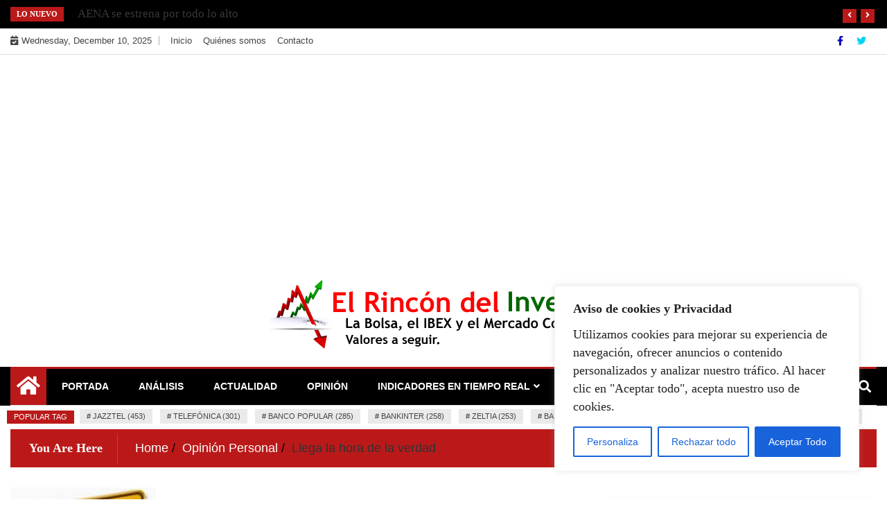

--- FILE ---
content_type: text/html; charset=UTF-8
request_url: https://elrincondelinversor.com/llega-la-hora-de-la-verdad/
body_size: 23277
content:
<!doctype html>
<html lang="en-US">
<head>
<meta charset="UTF-8">
<meta name="viewport" content="width=device-width, initial-scale=1">
<link rel="profile" href="http://gmpg.org/xfn/11">
<meta name='robots' content='index, follow, max-image-preview:large, max-snippet:-1, max-video-preview:-1' />
<!-- This site is optimized with the Yoast SEO plugin v26.5 - https://yoast.com/wordpress/plugins/seo/ -->
<title>Llega la hora de la verdad - El Rincón del Inversor</title>
<link rel="canonical" href="https://elrincondelinversor.com/llega-la-hora-de-la-verdad/" />
<meta property="og:locale" content="en_US" />
<meta property="og:type" content="article" />
<meta property="og:title" content="Llega la hora de la verdad - El Rincón del Inversor" />
<meta property="og:description" content="Agosto amenaza con ser un mes caliente para los mercados El tiempo sigue corriendo en contra de España y todo pese a las buenas intenciones de Mario Draghi, que finalmente y después de muchas semanas manteniendo una postura testaruda, parece haber cambiado de opinión sobre la compra de deuda de países con problemas, de lo [&hellip;]" />
<meta property="og:url" content="https://elrincondelinversor.com/llega-la-hora-de-la-verdad/" />
<meta property="og:site_name" content="El Rincón del Inversor" />
<meta property="article:published_time" content="2012-07-29T19:01:00+00:00" />
<meta property="article:modified_time" content="2012-09-21T11:35:40+00:00" />
<meta property="og:image" content="https://elrincondelinversor.com/wp-content/uploads/2012/07/INDECISION_001.jpg" />
<meta property="og:image:width" content="210" />
<meta property="og:image:height" content="208" />
<meta property="og:image:type" content="image/jpeg" />
<meta name="author" content="javier" />
<meta name="twitter:card" content="summary_large_image" />
<meta name="twitter:label1" content="Written by" />
<meta name="twitter:data1" content="javier" />
<meta name="twitter:label2" content="Est. reading time" />
<meta name="twitter:data2" content="4 minutes" />
<script type="application/ld+json" class="yoast-schema-graph">{"@context":"https://schema.org","@graph":[{"@type":"Article","@id":"https://elrincondelinversor.com/llega-la-hora-de-la-verdad/#article","isPartOf":{"@id":"https://elrincondelinversor.com/llega-la-hora-de-la-verdad/"},"author":{"name":"javier","@id":"https://elrincondelinversor.com/#/schema/person/3c58a69358ba0cac5982df9ae442c43a"},"headline":"Llega la hora de la verdad","datePublished":"2012-07-29T19:01:00+00:00","dateModified":"2012-09-21T11:35:40+00:00","mainEntityOfPage":{"@id":"https://elrincondelinversor.com/llega-la-hora-de-la-verdad/"},"wordCount":767,"commentCount":0,"publisher":{"@id":"https://elrincondelinversor.com/#/schema/person/3c58a69358ba0cac5982df9ae442c43a"},"image":{"@id":"https://elrincondelinversor.com/llega-la-hora-de-la-verdad/#primaryimage"},"thumbnailUrl":"https://elrincondelinversor.com/wp-content/uploads/2012/07/INDECISION_001.jpg","keywords":["Mercado"],"articleSection":["Opinión Personal"],"inLanguage":"en-US","potentialAction":[{"@type":"CommentAction","name":"Comment","target":["https://elrincondelinversor.com/llega-la-hora-de-la-verdad/#respond"]}]},{"@type":"WebPage","@id":"https://elrincondelinversor.com/llega-la-hora-de-la-verdad/","url":"https://elrincondelinversor.com/llega-la-hora-de-la-verdad/","name":"Llega la hora de la verdad - El Rincón del Inversor","isPartOf":{"@id":"https://elrincondelinversor.com/#website"},"primaryImageOfPage":{"@id":"https://elrincondelinversor.com/llega-la-hora-de-la-verdad/#primaryimage"},"image":{"@id":"https://elrincondelinversor.com/llega-la-hora-de-la-verdad/#primaryimage"},"thumbnailUrl":"https://elrincondelinversor.com/wp-content/uploads/2012/07/INDECISION_001.jpg","datePublished":"2012-07-29T19:01:00+00:00","dateModified":"2012-09-21T11:35:40+00:00","breadcrumb":{"@id":"https://elrincondelinversor.com/llega-la-hora-de-la-verdad/#breadcrumb"},"inLanguage":"en-US","potentialAction":[{"@type":"ReadAction","target":["https://elrincondelinversor.com/llega-la-hora-de-la-verdad/"]}]},{"@type":"ImageObject","inLanguage":"en-US","@id":"https://elrincondelinversor.com/llega-la-hora-de-la-verdad/#primaryimage","url":"https://elrincondelinversor.com/wp-content/uploads/2012/07/INDECISION_001.jpg","contentUrl":"https://elrincondelinversor.com/wp-content/uploads/2012/07/INDECISION_001.jpg","width":"210","height":"208"},{"@type":"BreadcrumbList","@id":"https://elrincondelinversor.com/llega-la-hora-de-la-verdad/#breadcrumb","itemListElement":[{"@type":"ListItem","position":1,"name":"Home","item":"https://elrincondelinversor.com/"},{"@type":"ListItem","position":2,"name":"Llega la hora de la verdad"}]},{"@type":"WebSite","@id":"https://elrincondelinversor.com/#website","url":"https://elrincondelinversor.com/","name":"El Rincón del Inversor","description":"La Bolsa, el IBEX y el Mercado Continuo. Valores para seguir.","publisher":{"@id":"https://elrincondelinversor.com/#/schema/person/3c58a69358ba0cac5982df9ae442c43a"},"potentialAction":[{"@type":"SearchAction","target":{"@type":"EntryPoint","urlTemplate":"https://elrincondelinversor.com/?s={search_term_string}"},"query-input":{"@type":"PropertyValueSpecification","valueRequired":true,"valueName":"search_term_string"}}],"inLanguage":"en-US"},{"@type":["Person","Organization"],"@id":"https://elrincondelinversor.com/#/schema/person/3c58a69358ba0cac5982df9ae442c43a","name":"javier","image":{"@type":"ImageObject","inLanguage":"en-US","@id":"https://elrincondelinversor.com/#/schema/person/image/","url":"https://elrincondelinversor.com/wp-content/uploads/2014/04/cropped-logo.png","contentUrl":"https://elrincondelinversor.com/wp-content/uploads/2014/04/cropped-logo.png","width":500,"height":100,"caption":"javier"},"logo":{"@id":"https://elrincondelinversor.com/#/schema/person/image/"},"description":"Analista independiente. Seguimiento sobre los principales valores del Mercado Continuo español y del IBEX35. Evolución de datos macro y sus efectos sobre las acciones. Análisis y opinión sobre las principales decisiones tomadas por el BCE y FED con repercusión en los mercados."}]}</script>
<!-- / Yoast SEO plugin. -->
<link rel="alternate" type="application/rss+xml" title="El Rincón del Inversor &raquo; Feed" href="https://elrincondelinversor.com/feed/" />
<link rel="alternate" type="application/rss+xml" title="El Rincón del Inversor &raquo; Comments Feed" href="https://elrincondelinversor.com/comments/feed/" />
<link rel="alternate" type="application/rss+xml" title="El Rincón del Inversor &raquo; Llega la hora de la verdad Comments Feed" href="https://elrincondelinversor.com/llega-la-hora-de-la-verdad/feed/" />
<link rel="alternate" title="oEmbed (JSON)" type="application/json+oembed" href="https://elrincondelinversor.com/wp-json/oembed/1.0/embed?url=https%3A%2F%2Felrincondelinversor.com%2Fllega-la-hora-de-la-verdad%2F" />
<link rel="alternate" title="oEmbed (XML)" type="text/xml+oembed" href="https://elrincondelinversor.com/wp-json/oembed/1.0/embed?url=https%3A%2F%2Felrincondelinversor.com%2Fllega-la-hora-de-la-verdad%2F&#038;format=xml" />
<style id='wp-img-auto-sizes-contain-inline-css' type='text/css'>
img:is([sizes=auto i],[sizes^="auto," i]){contain-intrinsic-size:3000px 1500px}
/*# sourceURL=wp-img-auto-sizes-contain-inline-css */
</style>
<style id='wp-emoji-styles-inline-css' type='text/css'>
img.wp-smiley, img.emoji {
display: inline !important;
border: none !important;
box-shadow: none !important;
height: 1em !important;
width: 1em !important;
margin: 0 0.07em !important;
vertical-align: -0.1em !important;
background: none !important;
padding: 0 !important;
}
/*# sourceURL=wp-emoji-styles-inline-css */
</style>
<style id='wp-block-library-inline-css' type='text/css'>
:root{--wp-block-synced-color:#7a00df;--wp-block-synced-color--rgb:122,0,223;--wp-bound-block-color:var(--wp-block-synced-color);--wp-editor-canvas-background:#ddd;--wp-admin-theme-color:#007cba;--wp-admin-theme-color--rgb:0,124,186;--wp-admin-theme-color-darker-10:#006ba1;--wp-admin-theme-color-darker-10--rgb:0,107,160.5;--wp-admin-theme-color-darker-20:#005a87;--wp-admin-theme-color-darker-20--rgb:0,90,135;--wp-admin-border-width-focus:2px}@media (min-resolution:192dpi){:root{--wp-admin-border-width-focus:1.5px}}.wp-element-button{cursor:pointer}:root .has-very-light-gray-background-color{background-color:#eee}:root .has-very-dark-gray-background-color{background-color:#313131}:root .has-very-light-gray-color{color:#eee}:root .has-very-dark-gray-color{color:#313131}:root .has-vivid-green-cyan-to-vivid-cyan-blue-gradient-background{background:linear-gradient(135deg,#00d084,#0693e3)}:root .has-purple-crush-gradient-background{background:linear-gradient(135deg,#34e2e4,#4721fb 50%,#ab1dfe)}:root .has-hazy-dawn-gradient-background{background:linear-gradient(135deg,#faaca8,#dad0ec)}:root .has-subdued-olive-gradient-background{background:linear-gradient(135deg,#fafae1,#67a671)}:root .has-atomic-cream-gradient-background{background:linear-gradient(135deg,#fdd79a,#004a59)}:root .has-nightshade-gradient-background{background:linear-gradient(135deg,#330968,#31cdcf)}:root .has-midnight-gradient-background{background:linear-gradient(135deg,#020381,#2874fc)}:root{--wp--preset--font-size--normal:16px;--wp--preset--font-size--huge:42px}.has-regular-font-size{font-size:1em}.has-larger-font-size{font-size:2.625em}.has-normal-font-size{font-size:var(--wp--preset--font-size--normal)}.has-huge-font-size{font-size:var(--wp--preset--font-size--huge)}.has-text-align-center{text-align:center}.has-text-align-left{text-align:left}.has-text-align-right{text-align:right}.has-fit-text{white-space:nowrap!important}#end-resizable-editor-section{display:none}.aligncenter{clear:both}.items-justified-left{justify-content:flex-start}.items-justified-center{justify-content:center}.items-justified-right{justify-content:flex-end}.items-justified-space-between{justify-content:space-between}.screen-reader-text{border:0;clip-path:inset(50%);height:1px;margin:-1px;overflow:hidden;padding:0;position:absolute;width:1px;word-wrap:normal!important}.screen-reader-text:focus{background-color:#ddd;clip-path:none;color:#444;display:block;font-size:1em;height:auto;left:5px;line-height:normal;padding:15px 23px 14px;text-decoration:none;top:5px;width:auto;z-index:100000}html :where(.has-border-color){border-style:solid}html :where([style*=border-top-color]){border-top-style:solid}html :where([style*=border-right-color]){border-right-style:solid}html :where([style*=border-bottom-color]){border-bottom-style:solid}html :where([style*=border-left-color]){border-left-style:solid}html :where([style*=border-width]){border-style:solid}html :where([style*=border-top-width]){border-top-style:solid}html :where([style*=border-right-width]){border-right-style:solid}html :where([style*=border-bottom-width]){border-bottom-style:solid}html :where([style*=border-left-width]){border-left-style:solid}html :where(img[class*=wp-image-]){height:auto;max-width:100%}:where(figure){margin:0 0 1em}html :where(.is-position-sticky){--wp-admin--admin-bar--position-offset:var(--wp-admin--admin-bar--height,0px)}@media screen and (max-width:600px){html :where(.is-position-sticky){--wp-admin--admin-bar--position-offset:0px}}
/*# sourceURL=wp-block-library-inline-css */
</style><style id='global-styles-inline-css' type='text/css'>
:root{--wp--preset--aspect-ratio--square: 1;--wp--preset--aspect-ratio--4-3: 4/3;--wp--preset--aspect-ratio--3-4: 3/4;--wp--preset--aspect-ratio--3-2: 3/2;--wp--preset--aspect-ratio--2-3: 2/3;--wp--preset--aspect-ratio--16-9: 16/9;--wp--preset--aspect-ratio--9-16: 9/16;--wp--preset--color--black: #000000;--wp--preset--color--cyan-bluish-gray: #abb8c3;--wp--preset--color--white: #ffffff;--wp--preset--color--pale-pink: #f78da7;--wp--preset--color--vivid-red: #cf2e2e;--wp--preset--color--luminous-vivid-orange: #ff6900;--wp--preset--color--luminous-vivid-amber: #fcb900;--wp--preset--color--light-green-cyan: #7bdcb5;--wp--preset--color--vivid-green-cyan: #00d084;--wp--preset--color--pale-cyan-blue: #8ed1fc;--wp--preset--color--vivid-cyan-blue: #0693e3;--wp--preset--color--vivid-purple: #9b51e0;--wp--preset--gradient--vivid-cyan-blue-to-vivid-purple: linear-gradient(135deg,rgb(6,147,227) 0%,rgb(155,81,224) 100%);--wp--preset--gradient--light-green-cyan-to-vivid-green-cyan: linear-gradient(135deg,rgb(122,220,180) 0%,rgb(0,208,130) 100%);--wp--preset--gradient--luminous-vivid-amber-to-luminous-vivid-orange: linear-gradient(135deg,rgb(252,185,0) 0%,rgb(255,105,0) 100%);--wp--preset--gradient--luminous-vivid-orange-to-vivid-red: linear-gradient(135deg,rgb(255,105,0) 0%,rgb(207,46,46) 100%);--wp--preset--gradient--very-light-gray-to-cyan-bluish-gray: linear-gradient(135deg,rgb(238,238,238) 0%,rgb(169,184,195) 100%);--wp--preset--gradient--cool-to-warm-spectrum: linear-gradient(135deg,rgb(74,234,220) 0%,rgb(151,120,209) 20%,rgb(207,42,186) 40%,rgb(238,44,130) 60%,rgb(251,105,98) 80%,rgb(254,248,76) 100%);--wp--preset--gradient--blush-light-purple: linear-gradient(135deg,rgb(255,206,236) 0%,rgb(152,150,240) 100%);--wp--preset--gradient--blush-bordeaux: linear-gradient(135deg,rgb(254,205,165) 0%,rgb(254,45,45) 50%,rgb(107,0,62) 100%);--wp--preset--gradient--luminous-dusk: linear-gradient(135deg,rgb(255,203,112) 0%,rgb(199,81,192) 50%,rgb(65,88,208) 100%);--wp--preset--gradient--pale-ocean: linear-gradient(135deg,rgb(255,245,203) 0%,rgb(182,227,212) 50%,rgb(51,167,181) 100%);--wp--preset--gradient--electric-grass: linear-gradient(135deg,rgb(202,248,128) 0%,rgb(113,206,126) 100%);--wp--preset--gradient--midnight: linear-gradient(135deg,rgb(2,3,129) 0%,rgb(40,116,252) 100%);--wp--preset--font-size--small: 13px;--wp--preset--font-size--medium: 20px;--wp--preset--font-size--large: 36px;--wp--preset--font-size--x-large: 42px;--wp--preset--spacing--20: 0.44rem;--wp--preset--spacing--30: 0.67rem;--wp--preset--spacing--40: 1rem;--wp--preset--spacing--50: 1.5rem;--wp--preset--spacing--60: 2.25rem;--wp--preset--spacing--70: 3.38rem;--wp--preset--spacing--80: 5.06rem;--wp--preset--shadow--natural: 6px 6px 9px rgba(0, 0, 0, 0.2);--wp--preset--shadow--deep: 12px 12px 50px rgba(0, 0, 0, 0.4);--wp--preset--shadow--sharp: 6px 6px 0px rgba(0, 0, 0, 0.2);--wp--preset--shadow--outlined: 6px 6px 0px -3px rgb(255, 255, 255), 6px 6px rgb(0, 0, 0);--wp--preset--shadow--crisp: 6px 6px 0px rgb(0, 0, 0);}:where(.is-layout-flex){gap: 0.5em;}:where(.is-layout-grid){gap: 0.5em;}body .is-layout-flex{display: flex;}.is-layout-flex{flex-wrap: wrap;align-items: center;}.is-layout-flex > :is(*, div){margin: 0;}body .is-layout-grid{display: grid;}.is-layout-grid > :is(*, div){margin: 0;}:where(.wp-block-columns.is-layout-flex){gap: 2em;}:where(.wp-block-columns.is-layout-grid){gap: 2em;}:where(.wp-block-post-template.is-layout-flex){gap: 1.25em;}:where(.wp-block-post-template.is-layout-grid){gap: 1.25em;}.has-black-color{color: var(--wp--preset--color--black) !important;}.has-cyan-bluish-gray-color{color: var(--wp--preset--color--cyan-bluish-gray) !important;}.has-white-color{color: var(--wp--preset--color--white) !important;}.has-pale-pink-color{color: var(--wp--preset--color--pale-pink) !important;}.has-vivid-red-color{color: var(--wp--preset--color--vivid-red) !important;}.has-luminous-vivid-orange-color{color: var(--wp--preset--color--luminous-vivid-orange) !important;}.has-luminous-vivid-amber-color{color: var(--wp--preset--color--luminous-vivid-amber) !important;}.has-light-green-cyan-color{color: var(--wp--preset--color--light-green-cyan) !important;}.has-vivid-green-cyan-color{color: var(--wp--preset--color--vivid-green-cyan) !important;}.has-pale-cyan-blue-color{color: var(--wp--preset--color--pale-cyan-blue) !important;}.has-vivid-cyan-blue-color{color: var(--wp--preset--color--vivid-cyan-blue) !important;}.has-vivid-purple-color{color: var(--wp--preset--color--vivid-purple) !important;}.has-black-background-color{background-color: var(--wp--preset--color--black) !important;}.has-cyan-bluish-gray-background-color{background-color: var(--wp--preset--color--cyan-bluish-gray) !important;}.has-white-background-color{background-color: var(--wp--preset--color--white) !important;}.has-pale-pink-background-color{background-color: var(--wp--preset--color--pale-pink) !important;}.has-vivid-red-background-color{background-color: var(--wp--preset--color--vivid-red) !important;}.has-luminous-vivid-orange-background-color{background-color: var(--wp--preset--color--luminous-vivid-orange) !important;}.has-luminous-vivid-amber-background-color{background-color: var(--wp--preset--color--luminous-vivid-amber) !important;}.has-light-green-cyan-background-color{background-color: var(--wp--preset--color--light-green-cyan) !important;}.has-vivid-green-cyan-background-color{background-color: var(--wp--preset--color--vivid-green-cyan) !important;}.has-pale-cyan-blue-background-color{background-color: var(--wp--preset--color--pale-cyan-blue) !important;}.has-vivid-cyan-blue-background-color{background-color: var(--wp--preset--color--vivid-cyan-blue) !important;}.has-vivid-purple-background-color{background-color: var(--wp--preset--color--vivid-purple) !important;}.has-black-border-color{border-color: var(--wp--preset--color--black) !important;}.has-cyan-bluish-gray-border-color{border-color: var(--wp--preset--color--cyan-bluish-gray) !important;}.has-white-border-color{border-color: var(--wp--preset--color--white) !important;}.has-pale-pink-border-color{border-color: var(--wp--preset--color--pale-pink) !important;}.has-vivid-red-border-color{border-color: var(--wp--preset--color--vivid-red) !important;}.has-luminous-vivid-orange-border-color{border-color: var(--wp--preset--color--luminous-vivid-orange) !important;}.has-luminous-vivid-amber-border-color{border-color: var(--wp--preset--color--luminous-vivid-amber) !important;}.has-light-green-cyan-border-color{border-color: var(--wp--preset--color--light-green-cyan) !important;}.has-vivid-green-cyan-border-color{border-color: var(--wp--preset--color--vivid-green-cyan) !important;}.has-pale-cyan-blue-border-color{border-color: var(--wp--preset--color--pale-cyan-blue) !important;}.has-vivid-cyan-blue-border-color{border-color: var(--wp--preset--color--vivid-cyan-blue) !important;}.has-vivid-purple-border-color{border-color: var(--wp--preset--color--vivid-purple) !important;}.has-vivid-cyan-blue-to-vivid-purple-gradient-background{background: var(--wp--preset--gradient--vivid-cyan-blue-to-vivid-purple) !important;}.has-light-green-cyan-to-vivid-green-cyan-gradient-background{background: var(--wp--preset--gradient--light-green-cyan-to-vivid-green-cyan) !important;}.has-luminous-vivid-amber-to-luminous-vivid-orange-gradient-background{background: var(--wp--preset--gradient--luminous-vivid-amber-to-luminous-vivid-orange) !important;}.has-luminous-vivid-orange-to-vivid-red-gradient-background{background: var(--wp--preset--gradient--luminous-vivid-orange-to-vivid-red) !important;}.has-very-light-gray-to-cyan-bluish-gray-gradient-background{background: var(--wp--preset--gradient--very-light-gray-to-cyan-bluish-gray) !important;}.has-cool-to-warm-spectrum-gradient-background{background: var(--wp--preset--gradient--cool-to-warm-spectrum) !important;}.has-blush-light-purple-gradient-background{background: var(--wp--preset--gradient--blush-light-purple) !important;}.has-blush-bordeaux-gradient-background{background: var(--wp--preset--gradient--blush-bordeaux) !important;}.has-luminous-dusk-gradient-background{background: var(--wp--preset--gradient--luminous-dusk) !important;}.has-pale-ocean-gradient-background{background: var(--wp--preset--gradient--pale-ocean) !important;}.has-electric-grass-gradient-background{background: var(--wp--preset--gradient--electric-grass) !important;}.has-midnight-gradient-background{background: var(--wp--preset--gradient--midnight) !important;}.has-small-font-size{font-size: var(--wp--preset--font-size--small) !important;}.has-medium-font-size{font-size: var(--wp--preset--font-size--medium) !important;}.has-large-font-size{font-size: var(--wp--preset--font-size--large) !important;}.has-x-large-font-size{font-size: var(--wp--preset--font-size--x-large) !important;}
/*# sourceURL=global-styles-inline-css */
</style>
<style id='classic-theme-styles-inline-css' type='text/css'>
/*! This file is auto-generated */
.wp-block-button__link{color:#fff;background-color:#32373c;border-radius:9999px;box-shadow:none;text-decoration:none;padding:calc(.667em + 2px) calc(1.333em + 2px);font-size:1.125em}.wp-block-file__button{background:#32373c;color:#fff;text-decoration:none}
/*# sourceURL=/wp-includes/css/classic-themes.min.css */
</style>
<!-- <link rel='stylesheet' id='fontawesome-css' href='https://elrincondelinversor.com/wp-content/themes/ample-magazine/assets/fontawesome/css/all.min.css?ver=6.9' type='text/css' media='all' /> -->
<!-- <link rel='stylesheet' id='bootstrap-css' href='https://elrincondelinversor.com/wp-content/themes/ample-magazine/assets/css/bootstrap.min.css?ver=6.9' type='text/css' media='all' /> -->
<!-- <link rel='stylesheet' id='animate-css' href='https://elrincondelinversor.com/wp-content/themes/ample-magazine/assets/css/animate.css?ver=6.9' type='text/css' media='all' /> -->
<!-- <link rel='stylesheet' id='owl-carousel-css' href='https://elrincondelinversor.com/wp-content/themes/ample-magazine/assets/css/owl.carousel.min.css?ver=6.9' type='text/css' media='all' /> -->
<!-- <link rel='stylesheet' id='owl-theme-default-css' href='https://elrincondelinversor.com/wp-content/themes/ample-magazine/assets/css/owl.theme.default.min.css?ver=6.9' type='text/css' media='all' /> -->
<!-- <link rel='stylesheet' id='ample-magazine-blocks-css' href='https://elrincondelinversor.com/wp-content/themes/ample-magazine/assets/css/blocks.min.css?ver=6.9' type='text/css' media='all' /> -->
<!-- <link rel='stylesheet' id='acme-marquee-css' href='https://elrincondelinversor.com/wp-content/themes/ample-magazine/assets/css/acme-marquee.css?ver=6.9' type='text/css' media='all' /> -->
<!-- <link rel='stylesheet' id='slick-css' href='https://elrincondelinversor.com/wp-content/themes/ample-magazine/assets/slick/slick.css?ver=6.9' type='text/css' media='all' /> -->
<!-- <link rel='stylesheet' id='slick-theme-css' href='https://elrincondelinversor.com/wp-content/themes/ample-magazine/assets/slick/slick-theme.css?ver=6.9' type='text/css' media='all' /> -->
<!-- <link rel='stylesheet' id='ample-magazine-style-css' href='https://elrincondelinversor.com/wp-content/themes/ample-magazine/style.css?ver=6.9' type='text/css' media='all' /> -->
<link rel="stylesheet" type="text/css" href="//elrincondelinversor.com/wp-content/cache/wpfc-minified/epwrjpri/e427f.css" media="all"/>
<style id='ample-magazine-style-inline-css' type='text/css'>
.breaking-bar{
background-color: #000;}
.footer{
background-color: #444;}
.top-menu li a:hover, a.continue-link, .ample-block-style .post-title a:hover, .nav-links a, a#search{
color: #bb1919!important;}
ul.navbar-nav >li:hover>a:before, ul.navbar-nav >li.active>a:before, .head-title, .head-title > span, .color-orange a.post-cat, .color-blue .head-title > span, .color-blue a.post-cat, nav.breadcrumb-trail.breadcrumbs {
border-color: #bb1919!important;}
.head-title > span:after{
border-color: #bb1919 rgba(0, 0, 0, 0) rgba(0, 0, 0, 0) rgba(0, 0, 0, 0)!important;}
.next-page .navigation li.active a,.next-page .navigation li a:hover
{
background-color: #bb1919;}
.head-title,li.current-menu-item > a
{
border-bottom: 2px solid#bb1919!important;}
.main-menu >.container > .row
{
border-top:  3px solid#bb1919!important;}
{
border-top:  5px solid#bb1919!important;}
.tagname:after,h3.breaking-title:after
{
border-left-color:  #bb1919!important;}
.acme-news-ticker-label, div#cwp-breadcrumbs :before, span.page-numbers.current,.tagname, .ample-post-format, .owl-carousel.owl-theme.breaking-slide .owl-nav > div, .breaking-title,  a.scrollup,  .nav>li>a:focus,.nav>li>a:hover,  .owl-theme.owl-carousel .owl-dots .owl-dot.active span, li.home-buttom.navbar-nav, .simple-marquee-container .marquee-sibling, .main-slider.owl-theme .owl-nav > div:hover, .color-red .owl-carousel.owl-theme .owl-nav > div:hover,.navbar-toggle, .comment-form .submit, h2.entry-title:before, .trending-title,.owl-carousel.owl-theme.trending-slide .owl-nav > div,  input.search-submit, .head-title > span, .color-orange a.post-cat, .color-blue .head-title > span, .color-blue a.post-cat, nav.breadcrumb-trail.breadcrumbs{
background: #bb1919!important;}
.copyright {
background: #000;}
/*# sourceURL=ample-magazine-style-inline-css */
</style>
<!-- <link rel='stylesheet' id='ample-magazine-media-responsive-css' href='https://elrincondelinversor.com/wp-content/themes/ample-magazine/assets/css/media-responsive.css?ver=6.9' type='text/css' media='all' /> -->
<link rel="stylesheet" type="text/css" href="//elrincondelinversor.com/wp-content/cache/wpfc-minified/eifhr6ut/e427f.css" media="all"/>
<script type="text/javascript" id="cookie-law-info-js-extra">
/* <![CDATA[ */
var _ckyConfig = {"_ipData":[],"_assetsURL":"https://elrincondelinversor.com/wp-content/plugins/cookie-law-info/lite/frontend/images/","_publicURL":"https://elrincondelinversor.com","_expiry":"365","_categories":[{"name":"Necessary","slug":"necessary","isNecessary":true,"ccpaDoNotSell":true,"cookies":[],"active":true,"defaultConsent":{"gdpr":true,"ccpa":true}},{"name":"Functional","slug":"functional","isNecessary":false,"ccpaDoNotSell":true,"cookies":[],"active":true,"defaultConsent":{"gdpr":false,"ccpa":false}},{"name":"Analytics","slug":"analytics","isNecessary":false,"ccpaDoNotSell":true,"cookies":[],"active":true,"defaultConsent":{"gdpr":false,"ccpa":false}},{"name":"Performance","slug":"performance","isNecessary":false,"ccpaDoNotSell":true,"cookies":[],"active":true,"defaultConsent":{"gdpr":false,"ccpa":false}},{"name":"Advertisement","slug":"advertisement","isNecessary":false,"ccpaDoNotSell":true,"cookies":[],"active":true,"defaultConsent":{"gdpr":false,"ccpa":false}}],"_activeLaw":"gdpr","_rootDomain":"","_block":"1","_showBanner":"1","_bannerConfig":{"settings":{"type":"box","preferenceCenterType":"popup","position":"bottom-right","applicableLaw":"gdpr"},"behaviours":{"reloadBannerOnAccept":false,"loadAnalyticsByDefault":false,"animations":{"onLoad":"animate","onHide":"sticky"}},"config":{"revisitConsent":{"status":true,"tag":"revisit-consent","position":"bottom-left","meta":{"url":"#"},"styles":{"background-color":"#0056A7"},"elements":{"title":{"type":"text","tag":"revisit-consent-title","status":true,"styles":{"color":"#0056a7"}}}},"preferenceCenter":{"toggle":{"status":true,"tag":"detail-category-toggle","type":"toggle","states":{"active":{"styles":{"background-color":"#1863DC"}},"inactive":{"styles":{"background-color":"#D0D5D2"}}}}},"categoryPreview":{"status":false,"toggle":{"status":true,"tag":"detail-category-preview-toggle","type":"toggle","states":{"active":{"styles":{"background-color":"#1863DC"}},"inactive":{"styles":{"background-color":"#D0D5D2"}}}}},"videoPlaceholder":{"status":true,"styles":{"background-color":"#000000","border-color":"#000000","color":"#ffffff"}},"readMore":{"status":false,"tag":"readmore-button","type":"link","meta":{"noFollow":true,"newTab":true},"styles":{"color":"#1863DC","background-color":"transparent","border-color":"transparent"}},"showMore":{"status":true,"tag":"show-desc-button","type":"button","styles":{"color":"#1863DC"}},"showLess":{"status":true,"tag":"hide-desc-button","type":"button","styles":{"color":"#1863DC"}},"alwaysActive":{"status":true,"tag":"always-active","styles":{"color":"#008000"}},"manualLinks":{"status":true,"tag":"manual-links","type":"link","styles":{"color":"#1863DC"}},"auditTable":{"status":true},"optOption":{"status":true,"toggle":{"status":true,"tag":"optout-option-toggle","type":"toggle","states":{"active":{"styles":{"background-color":"#1863dc"}},"inactive":{"styles":{"background-color":"#FFFFFF"}}}}}}},"_version":"3.3.8","_logConsent":"1","_tags":[{"tag":"accept-button","styles":{"color":"#FFFFFF","background-color":"#1863DC","border-color":"#1863DC"}},{"tag":"reject-button","styles":{"color":"#1863DC","background-color":"transparent","border-color":"#1863DC"}},{"tag":"settings-button","styles":{"color":"#1863DC","background-color":"transparent","border-color":"#1863DC"}},{"tag":"readmore-button","styles":{"color":"#1863DC","background-color":"transparent","border-color":"transparent"}},{"tag":"donotsell-button","styles":{"color":"#1863DC","background-color":"transparent","border-color":"transparent"}},{"tag":"show-desc-button","styles":{"color":"#1863DC"}},{"tag":"hide-desc-button","styles":{"color":"#1863DC"}},{"tag":"cky-always-active","styles":[]},{"tag":"cky-link","styles":[]},{"tag":"accept-button","styles":{"color":"#FFFFFF","background-color":"#1863DC","border-color":"#1863DC"}},{"tag":"revisit-consent","styles":{"background-color":"#0056A7"}}],"_shortCodes":[{"key":"cky_readmore","content":"\u003Ca href=\"#\" class=\"cky-policy\" aria-label=\"Cookie Policy\" target=\"_blank\" rel=\"noopener\" data-cky-tag=\"readmore-button\"\u003ECookie Policy\u003C/a\u003E","tag":"readmore-button","status":false,"attributes":{"rel":"nofollow","target":"_blank"}},{"key":"cky_show_desc","content":"\u003Cbutton class=\"cky-show-desc-btn\" data-cky-tag=\"show-desc-button\" aria-label=\"Show more\"\u003EShow more\u003C/button\u003E","tag":"show-desc-button","status":true,"attributes":[]},{"key":"cky_hide_desc","content":"\u003Cbutton class=\"cky-show-desc-btn\" data-cky-tag=\"hide-desc-button\" aria-label=\"Show less\"\u003EShow less\u003C/button\u003E","tag":"hide-desc-button","status":true,"attributes":[]},{"key":"cky_optout_show_desc","content":"[cky_optout_show_desc]","tag":"optout-show-desc-button","status":true,"attributes":[]},{"key":"cky_optout_hide_desc","content":"[cky_optout_hide_desc]","tag":"optout-hide-desc-button","status":true,"attributes":[]},{"key":"cky_category_toggle_label","content":"[cky_{{status}}_category_label] [cky_preference_{{category_slug}}_title]","tag":"","status":true,"attributes":[]},{"key":"cky_enable_category_label","content":"Enable","tag":"","status":true,"attributes":[]},{"key":"cky_disable_category_label","content":"Disable","tag":"","status":true,"attributes":[]},{"key":"cky_video_placeholder","content":"\u003Cdiv class=\"video-placeholder-normal\" data-cky-tag=\"video-placeholder\" id=\"[UNIQUEID]\"\u003E\u003Cp class=\"video-placeholder-text-normal\" data-cky-tag=\"placeholder-title\"\u003EPlease accept cookies to access this content\u003C/p\u003E\u003C/div\u003E","tag":"","status":true,"attributes":[]},{"key":"cky_enable_optout_label","content":"Enable","tag":"","status":true,"attributes":[]},{"key":"cky_disable_optout_label","content":"Disable","tag":"","status":true,"attributes":[]},{"key":"cky_optout_toggle_label","content":"[cky_{{status}}_optout_label] [cky_optout_option_title]","tag":"","status":true,"attributes":[]},{"key":"cky_optout_option_title","content":"Do Not Sell or Share My Personal Information","tag":"","status":true,"attributes":[]},{"key":"cky_optout_close_label","content":"Close","tag":"","status":true,"attributes":[]},{"key":"cky_preference_close_label","content":"Close","tag":"","status":true,"attributes":[]}],"_rtl":"","_language":"en","_providersToBlock":[]};
var _ckyStyles = {"css":".cky-overlay{background: #000000; opacity: 0.4; position: fixed; top: 0; left: 0; width: 100%; height: 100%; z-index: 99999999;}.cky-hide{display: none;}.cky-btn-revisit-wrapper{display: flex; align-items: center; justify-content: center; background: #0056a7; width: 45px; height: 45px; border-radius: 50%; position: fixed; z-index: 999999; cursor: pointer;}.cky-revisit-bottom-left{bottom: 15px; left: 15px;}.cky-revisit-bottom-right{bottom: 15px; right: 15px;}.cky-btn-revisit-wrapper .cky-btn-revisit{display: flex; align-items: center; justify-content: center; background: none; border: none; cursor: pointer; position: relative; margin: 0; padding: 0;}.cky-btn-revisit-wrapper .cky-btn-revisit img{max-width: fit-content; margin: 0; height: 30px; width: 30px;}.cky-revisit-bottom-left:hover::before{content: attr(data-tooltip); position: absolute; background: #4e4b66; color: #ffffff; left: calc(100% + 7px); font-size: 12px; line-height: 16px; width: max-content; padding: 4px 8px; border-radius: 4px;}.cky-revisit-bottom-left:hover::after{position: absolute; content: \"\"; border: 5px solid transparent; left: calc(100% + 2px); border-left-width: 0; border-right-color: #4e4b66;}.cky-revisit-bottom-right:hover::before{content: attr(data-tooltip); position: absolute; background: #4e4b66; color: #ffffff; right: calc(100% + 7px); font-size: 12px; line-height: 16px; width: max-content; padding: 4px 8px; border-radius: 4px;}.cky-revisit-bottom-right:hover::after{position: absolute; content: \"\"; border: 5px solid transparent; right: calc(100% + 2px); border-right-width: 0; border-left-color: #4e4b66;}.cky-revisit-hide{display: none;}.cky-consent-container{position: fixed; width: 440px; box-sizing: border-box; z-index: 9999999; border-radius: 6px;}.cky-consent-container .cky-consent-bar{background: #ffffff; border: 1px solid; padding: 20px 26px; box-shadow: 0 -1px 10px 0 #acabab4d; border-radius: 6px;}.cky-box-bottom-left{bottom: 40px; left: 40px;}.cky-box-bottom-right{bottom: 40px; right: 40px;}.cky-box-top-left{top: 40px; left: 40px;}.cky-box-top-right{top: 40px; right: 40px;}.cky-custom-brand-logo-wrapper .cky-custom-brand-logo{width: 100px; height: auto; margin: 0 0 12px 0;}.cky-notice .cky-title{color: #212121; font-weight: 700; font-size: 18px; line-height: 24px; margin: 0 0 12px 0;}.cky-notice-des *,.cky-preference-content-wrapper *,.cky-accordion-header-des *,.cky-gpc-wrapper .cky-gpc-desc *{font-size: 14px;}.cky-notice-des{color: #212121; font-size: 14px; line-height: 24px; font-weight: 400;}.cky-notice-des img{height: 25px; width: 25px;}.cky-consent-bar .cky-notice-des p,.cky-gpc-wrapper .cky-gpc-desc p,.cky-preference-body-wrapper .cky-preference-content-wrapper p,.cky-accordion-header-wrapper .cky-accordion-header-des p,.cky-cookie-des-table li div:last-child p{color: inherit; margin-top: 0; overflow-wrap: break-word;}.cky-notice-des P:last-child,.cky-preference-content-wrapper p:last-child,.cky-cookie-des-table li div:last-child p:last-child,.cky-gpc-wrapper .cky-gpc-desc p:last-child{margin-bottom: 0;}.cky-notice-des a.cky-policy,.cky-notice-des button.cky-policy{font-size: 14px; color: #1863dc; white-space: nowrap; cursor: pointer; background: transparent; border: 1px solid; text-decoration: underline;}.cky-notice-des button.cky-policy{padding: 0;}.cky-notice-des a.cky-policy:focus-visible,.cky-notice-des button.cky-policy:focus-visible,.cky-preference-content-wrapper .cky-show-desc-btn:focus-visible,.cky-accordion-header .cky-accordion-btn:focus-visible,.cky-preference-header .cky-btn-close:focus-visible,.cky-switch input[type=\"checkbox\"]:focus-visible,.cky-footer-wrapper a:focus-visible,.cky-btn:focus-visible{outline: 2px solid #1863dc; outline-offset: 2px;}.cky-btn:focus:not(:focus-visible),.cky-accordion-header .cky-accordion-btn:focus:not(:focus-visible),.cky-preference-content-wrapper .cky-show-desc-btn:focus:not(:focus-visible),.cky-btn-revisit-wrapper .cky-btn-revisit:focus:not(:focus-visible),.cky-preference-header .cky-btn-close:focus:not(:focus-visible),.cky-consent-bar .cky-banner-btn-close:focus:not(:focus-visible){outline: 0;}button.cky-show-desc-btn:not(:hover):not(:active){color: #1863dc; background: transparent;}button.cky-accordion-btn:not(:hover):not(:active),button.cky-banner-btn-close:not(:hover):not(:active),button.cky-btn-revisit:not(:hover):not(:active),button.cky-btn-close:not(:hover):not(:active){background: transparent;}.cky-consent-bar button:hover,.cky-modal.cky-modal-open button:hover,.cky-consent-bar button:focus,.cky-modal.cky-modal-open button:focus{text-decoration: none;}.cky-notice-btn-wrapper{display: flex; justify-content: flex-start; align-items: center; flex-wrap: wrap; margin-top: 16px;}.cky-notice-btn-wrapper .cky-btn{text-shadow: none; box-shadow: none;}.cky-btn{flex: auto; max-width: 100%; font-size: 14px; font-family: inherit; line-height: 24px; padding: 8px; font-weight: 500; margin: 0 8px 0 0; border-radius: 2px; cursor: pointer; text-align: center; text-transform: none; min-height: 0;}.cky-btn:hover{opacity: 0.8;}.cky-btn-customize{color: #1863dc; background: transparent; border: 2px solid #1863dc;}.cky-btn-reject{color: #1863dc; background: transparent; border: 2px solid #1863dc;}.cky-btn-accept{background: #1863dc; color: #ffffff; border: 2px solid #1863dc;}.cky-btn:last-child{margin-right: 0;}@media (max-width: 576px){.cky-box-bottom-left{bottom: 0; left: 0;}.cky-box-bottom-right{bottom: 0; right: 0;}.cky-box-top-left{top: 0; left: 0;}.cky-box-top-right{top: 0; right: 0;}}@media (max-width: 440px){.cky-box-bottom-left, .cky-box-bottom-right, .cky-box-top-left, .cky-box-top-right{width: 100%; max-width: 100%;}.cky-consent-container .cky-consent-bar{padding: 20px 0;}.cky-custom-brand-logo-wrapper, .cky-notice .cky-title, .cky-notice-des, .cky-notice-btn-wrapper{padding: 0 24px;}.cky-notice-des{max-height: 40vh; overflow-y: scroll;}.cky-notice-btn-wrapper{flex-direction: column; margin-top: 0;}.cky-btn{width: 100%; margin: 10px 0 0 0;}.cky-notice-btn-wrapper .cky-btn-customize{order: 2;}.cky-notice-btn-wrapper .cky-btn-reject{order: 3;}.cky-notice-btn-wrapper .cky-btn-accept{order: 1; margin-top: 16px;}}@media (max-width: 352px){.cky-notice .cky-title{font-size: 16px;}.cky-notice-des *{font-size: 12px;}.cky-notice-des, .cky-btn{font-size: 12px;}}.cky-modal.cky-modal-open{display: flex; visibility: visible; -webkit-transform: translate(-50%, -50%); -moz-transform: translate(-50%, -50%); -ms-transform: translate(-50%, -50%); -o-transform: translate(-50%, -50%); transform: translate(-50%, -50%); top: 50%; left: 50%; transition: all 1s ease;}.cky-modal{box-shadow: 0 32px 68px rgba(0, 0, 0, 0.3); margin: 0 auto; position: fixed; max-width: 100%; background: #ffffff; top: 50%; box-sizing: border-box; border-radius: 6px; z-index: 999999999; color: #212121; -webkit-transform: translate(-50%, 100%); -moz-transform: translate(-50%, 100%); -ms-transform: translate(-50%, 100%); -o-transform: translate(-50%, 100%); transform: translate(-50%, 100%); visibility: hidden; transition: all 0s ease;}.cky-preference-center{max-height: 79vh; overflow: hidden; width: 845px; overflow: hidden; flex: 1 1 0; display: flex; flex-direction: column; border-radius: 6px;}.cky-preference-header{display: flex; align-items: center; justify-content: space-between; padding: 22px 24px; border-bottom: 1px solid;}.cky-preference-header .cky-preference-title{font-size: 18px; font-weight: 700; line-height: 24px;}.cky-preference-header .cky-btn-close{margin: 0; cursor: pointer; vertical-align: middle; padding: 0; background: none; border: none; width: auto; height: auto; min-height: 0; line-height: 0; text-shadow: none; box-shadow: none;}.cky-preference-header .cky-btn-close img{margin: 0; height: 10px; width: 10px;}.cky-preference-body-wrapper{padding: 0 24px; flex: 1; overflow: auto; box-sizing: border-box;}.cky-preference-content-wrapper,.cky-gpc-wrapper .cky-gpc-desc{font-size: 14px; line-height: 24px; font-weight: 400; padding: 12px 0;}.cky-preference-content-wrapper{border-bottom: 1px solid;}.cky-preference-content-wrapper img{height: 25px; width: 25px;}.cky-preference-content-wrapper .cky-show-desc-btn{font-size: 14px; font-family: inherit; color: #1863dc; text-decoration: none; line-height: 24px; padding: 0; margin: 0; white-space: nowrap; cursor: pointer; background: transparent; border-color: transparent; text-transform: none; min-height: 0; text-shadow: none; box-shadow: none;}.cky-accordion-wrapper{margin-bottom: 10px;}.cky-accordion{border-bottom: 1px solid;}.cky-accordion:last-child{border-bottom: none;}.cky-accordion .cky-accordion-item{display: flex; margin-top: 10px;}.cky-accordion .cky-accordion-body{display: none;}.cky-accordion.cky-accordion-active .cky-accordion-body{display: block; padding: 0 22px; margin-bottom: 16px;}.cky-accordion-header-wrapper{cursor: pointer; width: 100%;}.cky-accordion-item .cky-accordion-header{display: flex; justify-content: space-between; align-items: center;}.cky-accordion-header .cky-accordion-btn{font-size: 16px; font-family: inherit; color: #212121; line-height: 24px; background: none; border: none; font-weight: 700; padding: 0; margin: 0; cursor: pointer; text-transform: none; min-height: 0; text-shadow: none; box-shadow: none;}.cky-accordion-header .cky-always-active{color: #008000; font-weight: 600; line-height: 24px; font-size: 14px;}.cky-accordion-header-des{font-size: 14px; line-height: 24px; margin: 10px 0 16px 0;}.cky-accordion-chevron{margin-right: 22px; position: relative; cursor: pointer;}.cky-accordion-chevron-hide{display: none;}.cky-accordion .cky-accordion-chevron i::before{content: \"\"; position: absolute; border-right: 1.4px solid; border-bottom: 1.4px solid; border-color: inherit; height: 6px; width: 6px; -webkit-transform: rotate(-45deg); -moz-transform: rotate(-45deg); -ms-transform: rotate(-45deg); -o-transform: rotate(-45deg); transform: rotate(-45deg); transition: all 0.2s ease-in-out; top: 8px;}.cky-accordion.cky-accordion-active .cky-accordion-chevron i::before{-webkit-transform: rotate(45deg); -moz-transform: rotate(45deg); -ms-transform: rotate(45deg); -o-transform: rotate(45deg); transform: rotate(45deg);}.cky-audit-table{background: #f4f4f4; border-radius: 6px;}.cky-audit-table .cky-empty-cookies-text{color: inherit; font-size: 12px; line-height: 24px; margin: 0; padding: 10px;}.cky-audit-table .cky-cookie-des-table{font-size: 12px; line-height: 24px; font-weight: normal; padding: 15px 10px; border-bottom: 1px solid; border-bottom-color: inherit; margin: 0;}.cky-audit-table .cky-cookie-des-table:last-child{border-bottom: none;}.cky-audit-table .cky-cookie-des-table li{list-style-type: none; display: flex; padding: 3px 0;}.cky-audit-table .cky-cookie-des-table li:first-child{padding-top: 0;}.cky-cookie-des-table li div:first-child{width: 100px; font-weight: 600; word-break: break-word; word-wrap: break-word;}.cky-cookie-des-table li div:last-child{flex: 1; word-break: break-word; word-wrap: break-word; margin-left: 8px;}.cky-footer-shadow{display: block; width: 100%; height: 40px; background: linear-gradient(180deg, rgba(255, 255, 255, 0) 0%, #ffffff 100%); position: absolute; bottom: calc(100% - 1px);}.cky-footer-wrapper{position: relative;}.cky-prefrence-btn-wrapper{display: flex; flex-wrap: wrap; align-items: center; justify-content: center; padding: 22px 24px; border-top: 1px solid;}.cky-prefrence-btn-wrapper .cky-btn{flex: auto; max-width: 100%; text-shadow: none; box-shadow: none;}.cky-btn-preferences{color: #1863dc; background: transparent; border: 2px solid #1863dc;}.cky-preference-header,.cky-preference-body-wrapper,.cky-preference-content-wrapper,.cky-accordion-wrapper,.cky-accordion,.cky-accordion-wrapper,.cky-footer-wrapper,.cky-prefrence-btn-wrapper{border-color: inherit;}@media (max-width: 845px){.cky-modal{max-width: calc(100% - 16px);}}@media (max-width: 576px){.cky-modal{max-width: 100%;}.cky-preference-center{max-height: 100vh;}.cky-prefrence-btn-wrapper{flex-direction: column;}.cky-accordion.cky-accordion-active .cky-accordion-body{padding-right: 0;}.cky-prefrence-btn-wrapper .cky-btn{width: 100%; margin: 10px 0 0 0;}.cky-prefrence-btn-wrapper .cky-btn-reject{order: 3;}.cky-prefrence-btn-wrapper .cky-btn-accept{order: 1; margin-top: 0;}.cky-prefrence-btn-wrapper .cky-btn-preferences{order: 2;}}@media (max-width: 425px){.cky-accordion-chevron{margin-right: 15px;}.cky-notice-btn-wrapper{margin-top: 0;}.cky-accordion.cky-accordion-active .cky-accordion-body{padding: 0 15px;}}@media (max-width: 352px){.cky-preference-header .cky-preference-title{font-size: 16px;}.cky-preference-header{padding: 16px 24px;}.cky-preference-content-wrapper *, .cky-accordion-header-des *{font-size: 12px;}.cky-preference-content-wrapper, .cky-preference-content-wrapper .cky-show-more, .cky-accordion-header .cky-always-active, .cky-accordion-header-des, .cky-preference-content-wrapper .cky-show-desc-btn, .cky-notice-des a.cky-policy{font-size: 12px;}.cky-accordion-header .cky-accordion-btn{font-size: 14px;}}.cky-switch{display: flex;}.cky-switch input[type=\"checkbox\"]{position: relative; width: 44px; height: 24px; margin: 0; background: #d0d5d2; -webkit-appearance: none; border-radius: 50px; cursor: pointer; outline: 0; border: none; top: 0;}.cky-switch input[type=\"checkbox\"]:checked{background: #1863dc;}.cky-switch input[type=\"checkbox\"]:before{position: absolute; content: \"\"; height: 20px; width: 20px; left: 2px; bottom: 2px; border-radius: 50%; background-color: white; -webkit-transition: 0.4s; transition: 0.4s; margin: 0;}.cky-switch input[type=\"checkbox\"]:after{display: none;}.cky-switch input[type=\"checkbox\"]:checked:before{-webkit-transform: translateX(20px); -ms-transform: translateX(20px); transform: translateX(20px);}@media (max-width: 425px){.cky-switch input[type=\"checkbox\"]{width: 38px; height: 21px;}.cky-switch input[type=\"checkbox\"]:before{height: 17px; width: 17px;}.cky-switch input[type=\"checkbox\"]:checked:before{-webkit-transform: translateX(17px); -ms-transform: translateX(17px); transform: translateX(17px);}}.cky-consent-bar .cky-banner-btn-close{position: absolute; right: 9px; top: 5px; background: none; border: none; cursor: pointer; padding: 0; margin: 0; min-height: 0; line-height: 0; height: auto; width: auto; text-shadow: none; box-shadow: none;}.cky-consent-bar .cky-banner-btn-close img{height: 9px; width: 9px; margin: 0;}.cky-notice-group{font-size: 14px; line-height: 24px; font-weight: 400; color: #212121;}.cky-notice-btn-wrapper .cky-btn-do-not-sell{font-size: 14px; line-height: 24px; padding: 6px 0; margin: 0; font-weight: 500; background: none; border-radius: 2px; border: none; cursor: pointer; text-align: left; color: #1863dc; background: transparent; border-color: transparent; box-shadow: none; text-shadow: none;}.cky-consent-bar .cky-banner-btn-close:focus-visible,.cky-notice-btn-wrapper .cky-btn-do-not-sell:focus-visible,.cky-opt-out-btn-wrapper .cky-btn:focus-visible,.cky-opt-out-checkbox-wrapper input[type=\"checkbox\"].cky-opt-out-checkbox:focus-visible{outline: 2px solid #1863dc; outline-offset: 2px;}@media (max-width: 440px){.cky-consent-container{width: 100%;}}@media (max-width: 352px){.cky-notice-des a.cky-policy, .cky-notice-btn-wrapper .cky-btn-do-not-sell{font-size: 12px;}}.cky-opt-out-wrapper{padding: 12px 0;}.cky-opt-out-wrapper .cky-opt-out-checkbox-wrapper{display: flex; align-items: center;}.cky-opt-out-checkbox-wrapper .cky-opt-out-checkbox-label{font-size: 16px; font-weight: 700; line-height: 24px; margin: 0 0 0 12px; cursor: pointer;}.cky-opt-out-checkbox-wrapper input[type=\"checkbox\"].cky-opt-out-checkbox{background-color: #ffffff; border: 1px solid black; width: 20px; height: 18.5px; margin: 0; -webkit-appearance: none; position: relative; display: flex; align-items: center; justify-content: center; border-radius: 2px; cursor: pointer;}.cky-opt-out-checkbox-wrapper input[type=\"checkbox\"].cky-opt-out-checkbox:checked{background-color: #1863dc; border: none;}.cky-opt-out-checkbox-wrapper input[type=\"checkbox\"].cky-opt-out-checkbox:checked::after{left: 6px; bottom: 4px; width: 7px; height: 13px; border: solid #ffffff; border-width: 0 3px 3px 0; border-radius: 2px; -webkit-transform: rotate(45deg); -ms-transform: rotate(45deg); transform: rotate(45deg); content: \"\"; position: absolute; box-sizing: border-box;}.cky-opt-out-checkbox-wrapper.cky-disabled .cky-opt-out-checkbox-label,.cky-opt-out-checkbox-wrapper.cky-disabled input[type=\"checkbox\"].cky-opt-out-checkbox{cursor: no-drop;}.cky-gpc-wrapper{margin: 0 0 0 32px;}.cky-footer-wrapper .cky-opt-out-btn-wrapper{display: flex; flex-wrap: wrap; align-items: center; justify-content: center; padding: 22px 24px;}.cky-opt-out-btn-wrapper .cky-btn{flex: auto; max-width: 100%; text-shadow: none; box-shadow: none;}.cky-opt-out-btn-wrapper .cky-btn-cancel{border: 1px solid #dedfe0; background: transparent; color: #858585;}.cky-opt-out-btn-wrapper .cky-btn-confirm{background: #1863dc; color: #ffffff; border: 1px solid #1863dc;}@media (max-width: 352px){.cky-opt-out-checkbox-wrapper .cky-opt-out-checkbox-label{font-size: 14px;}.cky-gpc-wrapper .cky-gpc-desc, .cky-gpc-wrapper .cky-gpc-desc *{font-size: 12px;}.cky-opt-out-checkbox-wrapper input[type=\"checkbox\"].cky-opt-out-checkbox{width: 16px; height: 16px;}.cky-opt-out-checkbox-wrapper input[type=\"checkbox\"].cky-opt-out-checkbox:checked::after{left: 5px; bottom: 4px; width: 3px; height: 9px;}.cky-gpc-wrapper{margin: 0 0 0 28px;}}.video-placeholder-youtube{background-size: 100% 100%; background-position: center; background-repeat: no-repeat; background-color: #b2b0b059; position: relative; display: flex; align-items: center; justify-content: center; max-width: 100%;}.video-placeholder-text-youtube{text-align: center; align-items: center; padding: 10px 16px; background-color: #000000cc; color: #ffffff; border: 1px solid; border-radius: 2px; cursor: pointer;}.video-placeholder-normal{background-image: url(\"/wp-content/plugins/cookie-law-info/lite/frontend/images/placeholder.svg\"); background-size: 80px; background-position: center; background-repeat: no-repeat; background-color: #b2b0b059; position: relative; display: flex; align-items: flex-end; justify-content: center; max-width: 100%;}.video-placeholder-text-normal{align-items: center; padding: 10px 16px; text-align: center; border: 1px solid; border-radius: 2px; cursor: pointer;}.cky-rtl{direction: rtl; text-align: right;}.cky-rtl .cky-banner-btn-close{left: 9px; right: auto;}.cky-rtl .cky-notice-btn-wrapper .cky-btn:last-child{margin-right: 8px;}.cky-rtl .cky-notice-btn-wrapper .cky-btn:first-child{margin-right: 0;}.cky-rtl .cky-notice-btn-wrapper{margin-left: 0; margin-right: 15px;}.cky-rtl .cky-prefrence-btn-wrapper .cky-btn{margin-right: 8px;}.cky-rtl .cky-prefrence-btn-wrapper .cky-btn:first-child{margin-right: 0;}.cky-rtl .cky-accordion .cky-accordion-chevron i::before{border: none; border-left: 1.4px solid; border-top: 1.4px solid; left: 12px;}.cky-rtl .cky-accordion.cky-accordion-active .cky-accordion-chevron i::before{-webkit-transform: rotate(-135deg); -moz-transform: rotate(-135deg); -ms-transform: rotate(-135deg); -o-transform: rotate(-135deg); transform: rotate(-135deg);}@media (max-width: 768px){.cky-rtl .cky-notice-btn-wrapper{margin-right: 0;}}@media (max-width: 576px){.cky-rtl .cky-notice-btn-wrapper .cky-btn:last-child{margin-right: 0;}.cky-rtl .cky-prefrence-btn-wrapper .cky-btn{margin-right: 0;}.cky-rtl .cky-accordion.cky-accordion-active .cky-accordion-body{padding: 0 22px 0 0;}}@media (max-width: 425px){.cky-rtl .cky-accordion.cky-accordion-active .cky-accordion-body{padding: 0 15px 0 0;}}.cky-rtl .cky-opt-out-btn-wrapper .cky-btn{margin-right: 12px;}.cky-rtl .cky-opt-out-btn-wrapper .cky-btn:first-child{margin-right: 0;}.cky-rtl .cky-opt-out-checkbox-wrapper .cky-opt-out-checkbox-label{margin: 0 12px 0 0;}"};
//# sourceURL=cookie-law-info-js-extra
/* ]]> */
</script>
<script src='//elrincondelinversor.com/wp-content/cache/wpfc-minified/1e0f08i5/funbi.js' type="text/javascript"></script>
<!-- <script type="text/javascript" src="https://elrincondelinversor.com/wp-content/plugins/cookie-law-info/lite/frontend/js/script.min.js?ver=3.3.8" id="cookie-law-info-js"></script> -->
<!-- <script type="text/javascript" src="https://elrincondelinversor.com/wp-includes/js/jquery/jquery.min.js?ver=3.7.1" id="jquery-core-js"></script> -->
<!-- <script type="text/javascript" src="https://elrincondelinversor.com/wp-includes/js/jquery/jquery-migrate.min.js?ver=3.4.1" id="jquery-migrate-js"></script> -->
<!-- <script type="text/javascript" src="https://elrincondelinversor.com/wp-content/themes/ample-magazine/assets/js/marquee.js?ver=4.5.0" id="marquee-js"></script> -->
<!-- <script type="text/javascript" src="https://elrincondelinversor.com/wp-content/themes/ample-magazine/assets/js/theia-sticky-sidebar.js?ver=4.5.0" id="theia-sticky-sidebar-js"></script> -->
<link rel="https://api.w.org/" href="https://elrincondelinversor.com/wp-json/" /><link rel="alternate" title="JSON" type="application/json" href="https://elrincondelinversor.com/wp-json/wp/v2/posts/23" /><link rel="EditURI" type="application/rsd+xml" title="RSD" href="https://elrincondelinversor.com/xmlrpc.php?rsd" />
<meta name="generator" content="WordPress 6.9" />
<link rel='shortlink' href='https://elrincondelinversor.com/?p=23' />
<style id="cky-style-inline">[data-cky-tag]{visibility:hidden;}</style><link rel="pingback" href="https://elrincondelinversor.com/xmlrpc.php"><style type="text/css">.recentcomments a{display:inline !important;padding:0 !important;margin:0 !important;}</style>		<style type="text/css">
.site-title,
.site-description {
position: absolute;
clip: rect(1px, 1px, 1px, 1px);
}
</style>
<script async src="https://pagead2.googlesyndication.com/pagead/js/adsbygoogle.js?client=ca-pub-7266519182849938" crossorigin="anonymous"></script></head>
<body class="wp-singular post-template-default single single-post postid-23 single-format-standard wp-custom-logo wp-theme-ample-magazine at-sticky-sidebar "itemscope itemtype="http://schema.org/WebPage" >
<div id="page" class="site">
<a class="skip-link screen-reader-text" href="#content">Skip to content</a>
<a href="#" class="scrollup"><i class="fa fa-arrow-up" aria-hidden="true"></i></a>
<div class="wraper">
<!--breaking slide-->
<div class="breaking-bar hidden-xs">
<div class="container">
<div class="row">
<div class="col-md-12">
<h3 class="breaking-title">Lo Nuevo</h3>
<div id="breaking-slide" class="owl-carousel owl-theme breaking-slide">
<div class="item">
<div class="ample-content">
<h2 class="post-title title-small">
<a href="https://elrincondelinversor.com/alzas-en-bolsa-por-fin-tension-belica-en-ucrania/">Alzas en bolsa por fin tensión bélica en Ucrania</a>
</h2>
</div><!-- Post content end -->
</div><!-- Item 1 end -->
<div class="item">
<div class="ample-content">
<h2 class="post-title title-small">
<a href="https://elrincondelinversor.com/aena-se-estrena-por-todo-lo-alto/">AENA se estrena por todo lo alto</a>
</h2>
</div><!-- Post content end -->
</div><!-- Item 1 end -->
<div class="item">
<div class="ample-content">
<h2 class="post-title title-small">
<a href="https://elrincondelinversor.com/el-mercado-recupera-posiciones-ante-la-reunion-del-eurogrupo/">El mercado recupera posiciones ante la reunión del Eurogrupo</a>
</h2>
</div><!-- Post content end -->
</div><!-- Item 1 end -->
<div class="item">
<div class="ample-content">
<h2 class="post-title title-small">
<a href="https://elrincondelinversor.com/semana-decisiva-para-el-futuro-de-grecia/">Semana decisiva para el futuro de Grecia</a>
</h2>
</div><!-- Post content end -->
</div><!-- Item 1 end -->
<div class="item">
<div class="ample-content">
<h2 class="post-title title-small">
<a href="https://elrincondelinversor.com/el-ibex-cierra-la-semana-por-encima-de-los-10-500-puntos/">El IBEX cierra la semana por encima de los 10.500 puntos</a>
</h2>
</div><!-- Post content end -->
</div><!-- Item 1 end -->
</div><!-- Carousel end -->
</div><!-- Col end -->
</div><!--/ Row end -->
</div><!--/ Container end -->
</div><!--/ breaking end -->
<div class="header-background">
<div id="header-bar" class="header-bar">
<div class="container">
<div class="row">
<div class="col-md-8 col-sm-8 col-xs-12">
<div class="current-date">
<i class="fa fa-calendar-check-o"></i>Wednesday, December 10, 2025                    </div>
<ul id="menu-secundario" class="menu-design top-menu"><li id="menu-item-1615" class="menu-item menu-item-type-custom menu-item-object-custom menu-item-home first-menu menu-item-1615"><a href="https://elrincondelinversor.com">Inicio</a></li>
<li id="menu-item-1932" class="menu-item menu-item-type-post_type menu-item-object-page menu-item-1932"><a href="https://elrincondelinversor.com/quienes-somos/">Quiénes somos</a></li>
<li id="menu-item-1931" class="menu-item menu-item-type-post_type menu-item-object-page last-menu menu-item-1931"><a href="https://elrincondelinversor.com/contacto/">Contacto</a></li>
</ul>
</div><!--/ Top bar left end -->
<div class="col-md-4 col-sm-4 col-xs-12 top-social text-right">
<ul class="menu-design">
<li>
<a  aria-label="Facebook" class='fb'title="Facebook" href="https://www.facebook.com/ElRinconDelInversor/">
<span class="social-icon"><i class="fab fa-facebook-f"></i></span>
</a>
<a  aria-label="Twitter" class='tw' title="Twitter" href="https://twitter.com/rincondinversor">
<span class="social-icon"><i class="fab fa-twitter"></i></span>
</a>
</li>
</ul><!-- Ul end -->
</div><!--/ Top social col end -->
</div><!--/ Content row end -->
</div><!--/ Container end -->
</div><!--/ Topbar end -->
<header id="header" class="header layout-header1" itemtype="https://schema.org/WPHeader" itemscope="itemscope" style="background-image: url();">
<div class="container">
<div class="row">
<div class="col-xs-12 col-sm-12 col-md-12">
<div class="site-branding" itemtype="https://schema.org/Organization" itemscope="itemscope">
<a href="https://elrincondelinversor.com/" class="custom-logo-link" rel="home"><img width="500" height="100" src="https://elrincondelinversor.com/wp-content/uploads/2014/04/cropped-logo.png" class="custom-logo" alt="El Rincón del Inversor" decoding="async" fetchpriority="high" srcset="https://elrincondelinversor.com/wp-content/uploads/2014/04/cropped-logo.png 500w, https://elrincondelinversor.com/wp-content/uploads/2014/04/cropped-logo-300x60.png 300w, https://elrincondelinversor.com/wp-content/uploads/2014/04/cropped-logo-470x94.png 470w, https://elrincondelinversor.com/wp-content/uploads/2014/04/cropped-logo-233x47.png 233w, https://elrincondelinversor.com/wp-content/uploads/2014/04/cropped-logo-230x46.png 230w, https://elrincondelinversor.com/wp-content/uploads/2014/04/cropped-logo-360x72.png 360w, https://elrincondelinversor.com/wp-content/uploads/2014/04/cropped-logo-100x20.png 100w" sizes="(max-width: 500px) 100vw, 500px" /></a>                            <h1 class="site-title">
<a href="https://elrincondelinversor.com/" rel="home">El Rincón del Inversor</a>
</h1>
<p class="site-description">La Bolsa, el IBEX y el Mercado Continuo. Valores para seguir.</p>
</div><!-- .site-branding -->
</div><!-- logo col end -->
</div><!-- Row end -->
</div><!-- Logo and banner area end -->
</header><!--/ Header end -->
<div id="menu-primary" class="main-menu clearfix">
<div class="container">
<div class="row">
<nav class="site-navigation navigation">
<div class="site-nav-inner pull-left">
<button type="button" class="navbar-toggle" data-toggle="collapse" data-target=".navbar-collapse">
<span class="sr-only">Toggle navigation</span>
<i class="fas fa-align-justify"></i>
</button>
<div class="collapse navbar-collapse navbar-responsive-collapse" itemtype="https://schema.org/SiteNavigationElement" itemscope="itemscope">
<li class="home-buttom navbar-nav"><a aria-label="Home Page href="https://elrincondelinversor.com/">
<i class="fa fa-home"></i> </a></li>
<ul id="menu-primary" class="nav navbar-nav"><li id="menu-item-11" class="menu-item menu-item-type-custom menu-item-object-custom menu-item-home first-menu menu-item-11"><a href="https://elrincondelinversor.com">Portada</a></li>
<li id="menu-item-2570" class="menu-item menu-item-type-taxonomy menu-item-object-category menu-item-2570"><a href="https://elrincondelinversor.com/category/analisis/">Análisis</a></li>
<li id="menu-item-1926" class="menu-item menu-item-type-taxonomy menu-item-object-category menu-item-1926"><a href="https://elrincondelinversor.com/category/actualidad/">Actualidad</a></li>
<li id="menu-item-1927" class="menu-item menu-item-type-taxonomy menu-item-object-category current-post-ancestor current-menu-parent current-post-parent menu-item-1927"><a href="https://elrincondelinversor.com/category/opinion-personal/">Opinión</a></li>
<li id="menu-item-3213" class="menu-item menu-item-type-custom menu-item-object-custom menu-item-has-children menu-item-3213"><a href="https://elrincondelinversor.com/calendario-economico/">Indicadores en Tiempo Real</a>
<ul class="sub-menu">
<li id="menu-item-3214" class="menu-item menu-item-type-post_type menu-item-object-page menu-item-3214"><a href="https://elrincondelinversor.com/calendario-economico/">Calendario Económico</a></li>
<li id="menu-item-3230" class="menu-item menu-item-type-post_type menu-item-object-page menu-item-3230"><a href="https://elrincondelinversor.com/cotizaciones-de-mercado/">Cotizaciones de Mercado</a></li>
<li id="menu-item-3231" class="menu-item menu-item-type-post_type menu-item-object-page menu-item-3231"><a href="https://elrincondelinversor.com/tipos-de-interes/">Tipos de Interés</a></li>
<li id="menu-item-3232" class="menu-item menu-item-type-post_type menu-item-object-page menu-item-3232"><a href="https://elrincondelinversor.com/cotizacion-de-divisas-en-vivo/">Cotización de Divisas en Vivo</a></li>
<li id="menu-item-3233" class="menu-item menu-item-type-post_type menu-item-object-page menu-item-3233"><a href="https://elrincondelinversor.com/commodities-en-tiempo-real/">Commodities en Tiempo Real</a></li>
<li id="menu-item-3234" class="menu-item menu-item-type-post_type menu-item-object-page menu-item-3234"><a href="https://elrincondelinversor.com/cotizacion-principales-acciones/">Cotización Principales Acciones</a></li>
<li id="menu-item-3235" class="menu-item menu-item-type-post_type menu-item-object-page menu-item-3235"><a href="https://elrincondelinversor.com/indices-en-vivo/">Índices en Vivo</a></li>
<li id="menu-item-3236" class="menu-item menu-item-type-post_type menu-item-object-page last-menu menu-item-3236"><a href="https://elrincondelinversor.com/cruces-por-tipo-de-moneda/">Cruces por Tipo de Moneda</a></li>
</ul>
</li>
</ul>
</div><!--/ Collapse end -->
</div><!-- Site Navbar inner end -->
</nav><!--/ Navigation end -->
<div class="nav-search">
<button id="search"><i class="fa fa-search"></i></button>
</div><!-- Search end -->
<div class="search-block" style="display: none;">
<form role="search" method="get" class="search-form" action="https://elrincondelinversor.com/">
<label>
<span class="screen-reader-text">Search for:</span>
<input type="search" class="search-field" placeholder="Search &hellip;" value="" name="s" />
</label>
<input type="submit" class="search-submit" value="Search" />
</form>                    <a href="#" class="search-close">&times;</a>
</div><!-- Site search end -->
</div><!--/ Row end -->
</div><!--/ Container end -->
</div><!-- Menu wrapper end -->
</div>
<div class=" tag-post row">
<div class="col-md-12">
<div class="taglist">
<ul class="tag-list">
<li class="trans">
<div class="tagname">
Popular Tag            </div>
</li>
<div class=tag><li># <a href="https://elrincondelinversor.com/tag/jazztel/" rel="tag">Jazztel (453)  </a></li></div><div class=tag><li># <a href="https://elrincondelinversor.com/tag/telefonica/" rel="tag">Telefónica (301)  </a></li></div><div class=tag><li># <a href="https://elrincondelinversor.com/tag/banco-popular/" rel="tag">Banco Popular (285)  </a></li></div><div class=tag><li># <a href="https://elrincondelinversor.com/tag/bankinter/" rel="tag">Bankinter (258)  </a></li></div><div class=tag><li># <a href="https://elrincondelinversor.com/tag/zeltia/" rel="tag">Zeltia (253)  </a></li></div><div class=tag><li># <a href="https://elrincondelinversor.com/tag/banco-santander/" rel="tag">Banco Santander (251)  </a></li></div><div class=tag><li># <a href="https://elrincondelinversor.com/tag/gamesa/" rel="tag">Gamesa (234)  </a></li></div><div class=tag><li># <a href="https://elrincondelinversor.com/tag/sacyr-vallehermoso/" rel="tag">Sacyr Vallehermoso (216)  </a></li></div>             </ul>
</div>
</div>
</div>
<div class="page-title">
<div class="container">
<div class="bread">
<nav role="navigation" aria-label="Breadcrumbs" class="breadcrumb-trail breadcrumbs" itemprop="breadcrumb"><h2 class="trail-browse">You Are Here</h2><ul class="trail-items" itemscope itemtype="http://schema.org/BreadcrumbList"><meta name="numberOfItems" content="3" /><meta name="itemListOrder" content="Ascending" /><li itemprop="itemListElement" itemscope itemtype="http://schema.org/ListItem" class="trail-item trail-begin"><a href="https://elrincondelinversor.com/" rel="home" itemprop="item"><span itemprop="name">Home</span></a><meta itemprop="position" content="1" /></li><li itemprop="itemListElement" itemscope itemtype="http://schema.org/ListItem" class="trail-item"><a href="https://elrincondelinversor.com/category/opinion-personal/" itemprop="item"><span itemprop="name">Opinión Personal</span></a><meta itemprop="position" content="2" /></li><li itemprop="itemListElement" itemscope itemtype="http://schema.org/ListItem" class="trail-item trail-end"><span itemprop="item"><span itemprop="name">Llega la hora de la verdad</span></span><meta itemprop="position" content="3" /></li></ul></nav>						</div>
</div><!-- Container end -->
</div><!-- Page title end -->
<div id="content">
<section class="block-wrapper">
<div class="container">
<div class="row">
<div id="primary" class="col-lg-8 col-md-12">
<main id="main" class="site-main">
<article id="post-23" class="post-23 post type-post status-publish format-standard has-post-thumbnail hentry category-opinion-personal tag-mercado">
<div class="single-post">
<div class="post-media post-featured-image">
<a href="https://elrincondelinversor.com/llega-la-hora-de-la-verdad/"><img class="img-responsive" src="https://elrincondelinversor.com/wp-content/uploads/2012/07/INDECISION_001.jpg" alt="Llega la hora de la verdad"/></a>
</div>
<div class="post-title-area">
<h2 class="post-title">
<h2 class="entry-title">Llega la hora de la verdad</h2>            </h2>
<div class="post-meta">
<div class="entry-meta">
<span class="byline"> <span class="author vcard no-avatar"><a class="url fn n" href="https://elrincondelinversor.com/author/javier/"><i class="fa fa-user"></i><span class='author-name'>javier</span></a></span></span><span class="posted-on"><a href="https://elrincondelinversor.com/llega-la-hora-de-la-verdad/" rel="bookmark"><i class="fa fa-calendar" aria-hidden="true"></i>
<time class="entry-date published" datetime="2012-07-29T21:01:00+02:00">July 29, 2012</time><time class="updated" datetime="2012-09-21T13:35:40+02:00">September 21, 2012</time></a></span>                </div><!-- .entry-meta -->
</div>
</div><!-- Post title end -->
<div class="ample-content-area">
<div class="entry-content">
<p><!--[if gte mso 9]><xml> <w:WordDocument>  <w:View>Normal</w:View>  <w:Zoom>0</w:Zoom>  <w:HyphenationZone>21</w:HyphenationZone>  <w:DoNotOptimizeForBrowser/> </w:WordDocument></xml><![endif]--> <strong>Agosto amenaza con ser un mes caliente para los mercados</strong></p>
<p>El tiempo sigue corriendo en contra de España y todo pese a las buenas intenciones de Mario Draghi, que finalmente y después de muchas semanas manteniendo una postura testaruda, parece haber cambiado de opinión sobre la compra de deuda de países con problemas, de lo que se beneficiaria no solo España, sino también Italia.</p>
<p>Y es que, aun queda mucho camino por recorrer y el tiempo apremia, de tal forma que es necesario realizar grandes avances en las próximas semanas, sino queremos que se repita el turbulento mes de Agosto vivido el pasado año por los mercados. Pensando en eso, parece que los políticos quieren empezar a mirar más en el bien de la propia Unión, aunque siempre con comentarios que hacen saltar las alarmas y mantener viva la incertidumbre hasta el último segundo, el mercado no está para más Cumbres ni palabras, sino para actuaciones contundentes.</p>
<p>Desde siempre he comentado que el BCE puede hacer más de lo que hasta el momento ha hecho, pero que alguien esta impidiendo que actúe y para muestra un botón, las últimas palabras de Mario Draghi han servido para rebajar notablemente la prima de riesgo de España e Italia, cuando ni tan siquiera se han puesto medidas para hacer frente a los ataques especulativos. Esto demuestra, que el BCE tiene herramientas suficientes para poder acabar con los especuladores de un plumazo, pero que por un motivo o por otro, no hay interés en que esto se haga efectivo, al menos hasta el momento.</p>
<p>Estos últimos días hemos visto cruce de declaraciones que aún hacen mantener cierta incertidumbre sobre las palabras de Mario Draghi, así por parte del Bundesbank se muestran reacios a una intervención en el mercado de deuda por parte del BCE y la próxima semana el BCE se reunirá con el Bundesbank para tratar sobre este tema. A su vez, el ministro de finanzas alemán, considera que España no tiene problemas de financiación y que financiarse temporalmente a unos tipos altos no es un problema grave para la economía española, no siendo necesario aprobar medidas adicionales a los 100.000 millones de euros de ayuda a la banca. Por su parte, Hollande y Merkel parecen avanzar decididos en salvar el Euro, aunque no sabemos bien cuanto puede costar a España un plan coordinado para defender a España e Italia de los ataques especuladores.</p>
<p>Finalmente y no menos importante, todos parecen estar de acuerdo en que el BCE debería actuar en el Mercado Secundario de Deuda, pero siempre que España solicitase en primer lugar, la ayuda del Fondo Europeo de Estabilidad Financiera (FEEF), que actuaría sobre el mercado primario de deuda. Este último punto, supone considerar a España técnicamente rescatada, de una manera &#8220;light&#8221; si queremos decirlo así y a su vez vernos obligados a más reformas. Si Mariano Rajoy actúa como se espera, no debería solicitar esa ayuda hasta el último momento, a fin de lograr a cambio otro tipo de concesiones, como por ejemplo un mayor tiempo para poder reducir el déficit.</p>
<p>Lo que esta claro de todas las maneras posibles es que Agosto será un mes caliente, con importantes oscilaciones no solo de los índices bursátiles, sino también de las primas de riesgo, que se van a mover siguiendo los impulsos que marquen la actualidad económica y política.</p>
<p>Los ingredientes principales para salvar el Euro y defender a España e Italia de los especuladores están encima de la mesa:</p>
<p>&#8211; <strong>Mes de Agosto.</strong><br />
<strong>&#8211; Prohibición de cortos sobre todos los índices y acciones del mercado español.</strong><br />
<strong>&#8211; Primeras declaraciones de Mario Draghi.</strong><br />
<strong>&#8211; Actuación coordinada para defender el Euro. España se queda sin gasolina.</strong></p>
<p>Por último, recordar que con estas palabras de Mario Draghi, el mercado ha podido empezar a descontar una nueva y notable rebaja de tipos, que debería venir acompañada de medidas adicionales, como compra de bonos, compra de activos financieros y nuevas inyecciones de liquidez a la banca.</p>
<p>En los próximos días veremos si se hace frente común o si nuevamente todo vuelve a ser papel mojado. Como de costumbre, los políticos tienen la última palabra y los mercados dictarán su sentencia.</p>
<p><strong>Javier Ruiz &#8211; El Rincón del Inversor</strong><br />
<strong>javier.ruiz05(arroba)gmail.com</strong></p>
<div></div>
</div><!-- Share items end -->
<span class="cat-links"><a class="at-cat-name-5" href="https://elrincondelinversor.com/category/opinion-personal/"  rel="category tag">Opinión Personal</a> 
</div><!-- ample-content end -->
</div><!-- Single post end -->
</article><!-- #post-23 -->
<nav class="navigation post-navigation" aria-label="Posts">
<h2 class="screen-reader-text">Post navigation</h2>
<div class="nav-links"><div class="nav-previous"><a href="https://elrincondelinversor.com/telefonica-cancela-dividendo-2012/" rel="prev">Telefónica cancela dividendo 2012</a></div><div class="nav-next"><a href="https://elrincondelinversor.com/volvemos-a-la-realidad-actualizacion-tras-palabras-rajoy-monti/" rel="next">Volvemos a la realidad [Actualización tras palabras Rajoy + Monti ]</a></div></div>
</nav>
<div id="comments" class="comments-area">
<div id="respond" class="comment-respond">
<h3 id="reply-title" class="comment-reply-title">Leave a Reply <small><a rel="nofollow" id="cancel-comment-reply-link" href="/llega-la-hora-de-la-verdad/#respond" style="display:none;">Cancel reply</a></small></h3><form action="https://elrincondelinversor.com/wp-comments-post.php" method="post" id="commentform" class="comment-form"><p class="comment-notes"><span id="email-notes">Your email address will not be published.</span> <span class="required-field-message">Required fields are marked <span class="required">*</span></span></p><p class="comment-form-comment"><label for="comment">Comment <span class="required">*</span></label> <textarea id="comment" name="comment" cols="45" rows="8" maxlength="65525" required></textarea></p><p class="comment-form-author"><label for="author">Name <span class="required">*</span></label> <input id="author" name="author" type="text" value="" size="30" maxlength="245" autocomplete="name" required /></p>
<p class="comment-form-email"><label for="email">Email <span class="required">*</span></label> <input id="email" name="email" type="email" value="" size="30" maxlength="100" aria-describedby="email-notes" autocomplete="email" required /></p>
<p class="comment-form-url"><label for="url">Website</label> <input id="url" name="url" type="url" value="" size="30" maxlength="200" autocomplete="url" /></p>
<p class="form-submit"><input name="submit" type="submit" id="submit" class="submit" value="Post Comment" /> <input type='hidden' name='comment_post_ID' value='23' id='comment_post_ID' />
<input type='hidden' name='comment_parent' id='comment_parent' value='0' />
</p><p style="display: none;"><input type="hidden" id="akismet_comment_nonce" name="akismet_comment_nonce" value="ed55ed27cb" /></p><p style="display: none !important;" class="akismet-fields-container" data-prefix="ak_"><label>&#916;<textarea name="ak_hp_textarea" cols="45" rows="8" maxlength="100"></textarea></label><input type="hidden" id="ak_js_1" name="ak_js" value="142"/><script>document.getElementById( "ak_js_1" ).setAttribute( "value", ( new Date() ).getTime() );</script></p></form>	</div><!-- #respond -->
</div><!-- #comments -->
</main><!-- #main -->
</div><!-- Content Col end -->
<div id="secondary" class="col-lg-4 col-md-12">
<div class="sidebar sidebar-right">
<aside id="secondary" class="widget-area">
<section id="search-2" class="widget widget_search"><form role="search" method="get" class="search-form" action="https://elrincondelinversor.com/">
<label>
<span class="screen-reader-text">Search for:</span>
<input type="search" class="search-field" placeholder="Search &hellip;" value="" name="s" />
</label>
<input type="submit" class="search-submit" value="Search" />
</form></section><section id="categories-2" class="widget widget_categories"><h3 class="head-title"><span>Temas</span></h3>
<ul>
<li class="cat-item cat-item-4"><a href="https://elrincondelinversor.com/category/actualidad/">Actualidad</a> (155)
</li>
<li class="cat-item cat-item-235"><a href="https://elrincondelinversor.com/category/analisis/">Análisis</a> (198)
</li>
<li class="cat-item cat-item-91"><a href="https://elrincondelinversor.com/category/comentario-de-sesion/">Comentario de Sesion</a> (1,109)
</li>
<li class="cat-item cat-item-1"><a href="https://elrincondelinversor.com/category/descatalogado/">Descatalogado</a> (752)
</li>
<li class="cat-item cat-item-5"><a href="https://elrincondelinversor.com/category/opinion-personal/">Opinión Personal</a> (47)
</li>
<li class="cat-item cat-item-257"><a href="https://elrincondelinversor.com/category/varios/">Varios</a> (12)
</li>
<li class="cat-item cat-item-254"><a href="https://elrincondelinversor.com/category/webs/">Webs</a> (8)
</li>
</ul>
</section><section id="recent-comments-2" class="widget widget_recent_comments"><h3 class="head-title"><span>Comentarios</span></h3><ul id="recentcomments"><li class="recentcomments"><span class="comment-author-link"><a href="https://telegra.ph/Binance-02-11-7" class="url" rel="ugc external nofollow">Email- Operation 0.75624834 BTC. Receive =&gt; https://telegra.ph/Binance-02-11-7?hs=d90cc95cbe047d1fbc57dba6198f17a6&amp;</a></span> on <a href="https://elrincondelinversor.com/tipos-de-interes/#comment-587022">Tipos de Interés</a></li><li class="recentcomments"><span class="comment-author-link"><a href="https://telegra.ph/Binance-02-11-7" class="url" rel="ugc external nofollow">You have received a notification # 482792. Open &gt;&gt; https://telegra.ph/Binance-02-11-7?hs=ac9224bcbc920a8259a7a811452b4c54&amp;</a></span> on <a href="https://elrincondelinversor.com/las-interesantes-cuentas-de-infarco-laboratorios-cinfa/#comment-587019">Las interesantes cuentas de INFARCO (Laboratorios CINFA)</a></li><li class="recentcomments"><span class="comment-author-link"><a href="https://telegra.ph/Binance-02-11-7" class="url" rel="ugc external nofollow">Message- TRANSACTION 0,75190129 bitcoin. Assure &gt;&gt;&gt; https://telegra.ph/Binance-02-11-7?hs=b94a342004edcd40ff98ae3f39975a50&amp;</a></span> on <a href="https://elrincondelinversor.com/el-ibex-pulveriza-en-el-primer-semestre-su-mayor-subida-de-2003/#comment-587017">El IBEX pulveriza en el primer semestre su mayor subida de 2003</a></li><li class="recentcomments"><span class="comment-author-link"><a href="https://telegra.ph/Binance-02-11-7" class="url" rel="ugc external nofollow">Message- Process #EN90. NEXT &gt; https://telegra.ph/Binance-02-11-7?hs=cf2a14656278aa3fceeafbd1efe4fdc3&amp;</a></span> on <a href="https://elrincondelinversor.com/el-ibex-cierra-la-semana-por-encima-de-los-10-500-puntos/#comment-587016">El IBEX cierra la semana por encima de los 10.500 puntos</a></li><li class="recentcomments"><span class="comment-author-link"><a href="https://telegra.ph/Binance-02-11-7" class="url" rel="ugc external nofollow">You got a transfer from unknown user. Assure =&gt;&gt; https://telegra.ph/Binance-02-11-7?hs=9a3af9e74f502880a53e9b8d09148bf4&amp;</a></span> on <a href="https://elrincondelinversor.com/draghi-castiga-a-los-ahorradores/#comment-587015">Draghi castiga a los ahorradores</a></li></ul></section><section id="archives-2" class="widget widget_archive"><h3 class="head-title"><span>Archivo</span></h3>		<label class="screen-reader-text" for="archives-dropdown-2">Archivo</label>
<select id="archives-dropdown-2" name="archive-dropdown">
<option value="">Select Month</option>
<option value='https://elrincondelinversor.com/2015/06/'> June 2015 &nbsp;(1)</option>
<option value='https://elrincondelinversor.com/2015/02/'> February 2015 &nbsp;(9)</option>
<option value='https://elrincondelinversor.com/2015/01/'> January 2015 &nbsp;(19)</option>
<option value='https://elrincondelinversor.com/2014/12/'> December 2014 &nbsp;(18)</option>
<option value='https://elrincondelinversor.com/2014/11/'> November 2014 &nbsp;(13)</option>
<option value='https://elrincondelinversor.com/2014/10/'> October 2014 &nbsp;(20)</option>
<option value='https://elrincondelinversor.com/2014/09/'> September 2014 &nbsp;(2)</option>
<option value='https://elrincondelinversor.com/2014/08/'> August 2014 &nbsp;(2)</option>
<option value='https://elrincondelinversor.com/2014/07/'> July 2014 &nbsp;(20)</option>
<option value='https://elrincondelinversor.com/2014/06/'> June 2014 &nbsp;(24)</option>
<option value='https://elrincondelinversor.com/2014/05/'> May 2014 &nbsp;(27)</option>
<option value='https://elrincondelinversor.com/2014/04/'> April 2014 &nbsp;(27)</option>
<option value='https://elrincondelinversor.com/2014/03/'> March 2014 &nbsp;(31)</option>
<option value='https://elrincondelinversor.com/2014/02/'> February 2014 &nbsp;(26)</option>
<option value='https://elrincondelinversor.com/2014/01/'> January 2014 &nbsp;(25)</option>
<option value='https://elrincondelinversor.com/2013/12/'> December 2013 &nbsp;(18)</option>
<option value='https://elrincondelinversor.com/2013/11/'> November 2013 &nbsp;(29)</option>
<option value='https://elrincondelinversor.com/2013/10/'> October 2013 &nbsp;(30)</option>
<option value='https://elrincondelinversor.com/2013/09/'> September 2013 &nbsp;(8)</option>
<option value='https://elrincondelinversor.com/2013/08/'> August 2013 &nbsp;(18)</option>
<option value='https://elrincondelinversor.com/2013/07/'> July 2013 &nbsp;(24)</option>
<option value='https://elrincondelinversor.com/2013/06/'> June 2013 &nbsp;(30)</option>
<option value='https://elrincondelinversor.com/2013/05/'> May 2013 &nbsp;(32)</option>
<option value='https://elrincondelinversor.com/2013/04/'> April 2013 &nbsp;(32)</option>
<option value='https://elrincondelinversor.com/2013/03/'> March 2013 &nbsp;(34)</option>
<option value='https://elrincondelinversor.com/2013/02/'> February 2013 &nbsp;(31)</option>
<option value='https://elrincondelinversor.com/2013/01/'> January 2013 &nbsp;(35)</option>
<option value='https://elrincondelinversor.com/2012/12/'> December 2012 &nbsp;(30)</option>
<option value='https://elrincondelinversor.com/2012/11/'> November 2012 &nbsp;(34)</option>
<option value='https://elrincondelinversor.com/2012/10/'> October 2012 &nbsp;(33)</option>
<option value='https://elrincondelinversor.com/2012/09/'> September 2012 &nbsp;(9)</option>
<option value='https://elrincondelinversor.com/2012/08/'> August 2012 &nbsp;(5)</option>
<option value='https://elrincondelinversor.com/2012/07/'> July 2012 &nbsp;(5)</option>
<option value='https://elrincondelinversor.com/2012/06/'> June 2012 &nbsp;(8)</option>
<option value='https://elrincondelinversor.com/2012/05/'> May 2012 &nbsp;(6)</option>
<option value='https://elrincondelinversor.com/2012/04/'> April 2012 &nbsp;(5)</option>
<option value='https://elrincondelinversor.com/2012/03/'> March 2012 &nbsp;(6)</option>
<option value='https://elrincondelinversor.com/2012/02/'> February 2012 &nbsp;(4)</option>
<option value='https://elrincondelinversor.com/2012/01/'> January 2012 &nbsp;(3)</option>
<option value='https://elrincondelinversor.com/2011/12/'> December 2011 &nbsp;(9)</option>
<option value='https://elrincondelinversor.com/2011/11/'> November 2011 &nbsp;(6)</option>
<option value='https://elrincondelinversor.com/2011/10/'> October 2011 &nbsp;(6)</option>
<option value='https://elrincondelinversor.com/2011/03/'> March 2011 &nbsp;(2)</option>
<option value='https://elrincondelinversor.com/2011/01/'> January 2011 &nbsp;(1)</option>
<option value='https://elrincondelinversor.com/2010/12/'> December 2010 &nbsp;(3)</option>
<option value='https://elrincondelinversor.com/2010/11/'> November 2010 &nbsp;(2)</option>
<option value='https://elrincondelinversor.com/2010/10/'> October 2010 &nbsp;(5)</option>
<option value='https://elrincondelinversor.com/2010/09/'> September 2010 &nbsp;(2)</option>
<option value='https://elrincondelinversor.com/2010/03/'> March 2010 &nbsp;(1)</option>
<option value='https://elrincondelinversor.com/2010/02/'> February 2010 &nbsp;(3)</option>
<option value='https://elrincondelinversor.com/2010/01/'> January 2010 &nbsp;(9)</option>
<option value='https://elrincondelinversor.com/2009/12/'> December 2009 &nbsp;(7)</option>
<option value='https://elrincondelinversor.com/2009/11/'> November 2009 &nbsp;(14)</option>
<option value='https://elrincondelinversor.com/2009/10/'> October 2009 &nbsp;(15)</option>
<option value='https://elrincondelinversor.com/2009/09/'> September 2009 &nbsp;(16)</option>
<option value='https://elrincondelinversor.com/2009/08/'> August 2009 &nbsp;(13)</option>
<option value='https://elrincondelinversor.com/2009/07/'> July 2009 &nbsp;(20)</option>
<option value='https://elrincondelinversor.com/2009/06/'> June 2009 &nbsp;(22)</option>
<option value='https://elrincondelinversor.com/2009/05/'> May 2009 &nbsp;(17)</option>
<option value='https://elrincondelinversor.com/2009/04/'> April 2009 &nbsp;(16)</option>
<option value='https://elrincondelinversor.com/2009/03/'> March 2009 &nbsp;(13)</option>
<option value='https://elrincondelinversor.com/2009/01/'> January 2009 &nbsp;(3)</option>
<option value='https://elrincondelinversor.com/2008/12/'> December 2008 &nbsp;(18)</option>
<option value='https://elrincondelinversor.com/2008/11/'> November 2008 &nbsp;(17)</option>
<option value='https://elrincondelinversor.com/2008/10/'> October 2008 &nbsp;(16)</option>
<option value='https://elrincondelinversor.com/2008/09/'> September 2008 &nbsp;(27)</option>
<option value='https://elrincondelinversor.com/2008/08/'> August 2008 &nbsp;(20)</option>
<option value='https://elrincondelinversor.com/2008/07/'> July 2008 &nbsp;(26)</option>
<option value='https://elrincondelinversor.com/2008/06/'> June 2008 &nbsp;(21)</option>
<option value='https://elrincondelinversor.com/2008/05/'> May 2008 &nbsp;(24)</option>
<option value='https://elrincondelinversor.com/2008/04/'> April 2008 &nbsp;(22)</option>
<option value='https://elrincondelinversor.com/2008/03/'> March 2008 &nbsp;(16)</option>
<option value='https://elrincondelinversor.com/2008/02/'> February 2008 &nbsp;(20)</option>
<option value='https://elrincondelinversor.com/2008/01/'> January 2008 &nbsp;(23)</option>
<option value='https://elrincondelinversor.com/2007/12/'> December 2007 &nbsp;(21)</option>
<option value='https://elrincondelinversor.com/2007/11/'> November 2007 &nbsp;(39)</option>
<option value='https://elrincondelinversor.com/2007/10/'> October 2007 &nbsp;(48)</option>
<option value='https://elrincondelinversor.com/2007/09/'> September 2007 &nbsp;(23)</option>
<option value='https://elrincondelinversor.com/2007/08/'> August 2007 &nbsp;(32)</option>
<option value='https://elrincondelinversor.com/2007/07/'> July 2007 &nbsp;(27)</option>
<option value='https://elrincondelinversor.com/2007/06/'> June 2007 &nbsp;(27)</option>
<option value='https://elrincondelinversor.com/2007/05/'> May 2007 &nbsp;(30)</option>
<option value='https://elrincondelinversor.com/2007/04/'> April 2007 &nbsp;(25)</option>
<option value='https://elrincondelinversor.com/2007/03/'> March 2007 &nbsp;(29)</option>
<option value='https://elrincondelinversor.com/2007/02/'> February 2007 &nbsp;(25)</option>
<option value='https://elrincondelinversor.com/2007/01/'> January 2007 &nbsp;(22)</option>
<option value='https://elrincondelinversor.com/2006/12/'> December 2006 &nbsp;(37)</option>
<option value='https://elrincondelinversor.com/2006/11/'> November 2006 &nbsp;(25)</option>
<option value='https://elrincondelinversor.com/2006/10/'> October 2006 &nbsp;(25)</option>
<option value='https://elrincondelinversor.com/2006/09/'> September 2006 &nbsp;(24)</option>
<option value='https://elrincondelinversor.com/2006/08/'> August 2006 &nbsp;(25)</option>
<option value='https://elrincondelinversor.com/2006/07/'> July 2006 &nbsp;(26)</option>
<option value='https://elrincondelinversor.com/2006/06/'> June 2006 &nbsp;(29)</option>
<option value='https://elrincondelinversor.com/2006/05/'> May 2006 &nbsp;(36)</option>
<option value='https://elrincondelinversor.com/2006/04/'> April 2006 &nbsp;(25)</option>
<option value='https://elrincondelinversor.com/2006/03/'> March 2006 &nbsp;(25)</option>
<option value='https://elrincondelinversor.com/2006/02/'> February 2006 &nbsp;(24)</option>
<option value='https://elrincondelinversor.com/2006/01/'> January 2006 &nbsp;(19)</option>
<option value='https://elrincondelinversor.com/2005/12/'> December 2005 &nbsp;(25)</option>
<option value='https://elrincondelinversor.com/2005/11/'> November 2005 &nbsp;(26)</option>
<option value='https://elrincondelinversor.com/2005/10/'> October 2005 &nbsp;(26)</option>
<option value='https://elrincondelinversor.com/2005/09/'> September 2005 &nbsp;(25)</option>
<option value='https://elrincondelinversor.com/2005/08/'> August 2005 &nbsp;(24)</option>
<option value='https://elrincondelinversor.com/2005/07/'> July 2005 &nbsp;(31)</option>
<option value='https://elrincondelinversor.com/2005/06/'> June 2005 &nbsp;(43)</option>
<option value='https://elrincondelinversor.com/2005/05/'> May 2005 &nbsp;(43)</option>
<option value='https://elrincondelinversor.com/2005/04/'> April 2005 &nbsp;(43)</option>
<option value='https://elrincondelinversor.com/2005/03/'> March 2005 &nbsp;(45)</option>
<option value='https://elrincondelinversor.com/2005/02/'> February 2005 &nbsp;(39)</option>
<option value='https://elrincondelinversor.com/2005/01/'> January 2005 &nbsp;(53)</option>
<option value='https://elrincondelinversor.com/2004/12/'> December 2004 &nbsp;(2)</option>
</select>
<script type="text/javascript">
/* <![CDATA[ */
( ( dropdownId ) => {
const dropdown = document.getElementById( dropdownId );
function onSelectChange() {
setTimeout( () => {
if ( 'escape' === dropdown.dataset.lastkey ) {
return;
}
if ( dropdown.value ) {
document.location.href = dropdown.value;
}
}, 250 );
}
function onKeyUp( event ) {
if ( 'Escape' === event.key ) {
dropdown.dataset.lastkey = 'escape';
} else {
delete dropdown.dataset.lastkey;
}
}
function onClick() {
delete dropdown.dataset.lastkey;
}
dropdown.addEventListener( 'keyup', onKeyUp );
dropdown.addEventListener( 'click', onClick );
dropdown.addEventListener( 'change', onSelectChange );
})( "archives-dropdown-2" );
//# sourceURL=WP_Widget_Archives%3A%3Awidget
/* ]]> */
</script>
</section></aside><!-- #secondary -->
</div><!-- Sidebar right end -->
</div><!-- Sidebar Col end -->
</div><!-- Row end -->
</div><!-- Container end -->
</section><!-- First block end -->
</div>

<div class="copyright">
<div class="container">
<div class="row">
<div class="col-sm-12 col-md-6">
<div class="copyright-info">
<div class="site-info">
<p>El Rincon del Inversor | Blog en memoria de Javier Ruiz |
<a href="https://www.amplethemes.com/"
> Design &amp; develop by AmpleThemes </a>	</p>
</div><!-- .site-info -->
</div>
</div>
<div class="col-sm-12 col-md-6">
<div class="footer-menu">
</div>
</div>
</div><!-- Row end -->
</div><!-- Container end -->
</div><!-- Copyright end -->
</div>
</div>
</div>
<script type="speculationrules">
{"prefetch":[{"source":"document","where":{"and":[{"href_matches":"/*"},{"not":{"href_matches":["/wp-*.php","/wp-admin/*","/wp-content/uploads/*","/wp-content/*","/wp-content/plugins/*","/wp-content/themes/ample-magazine/*","/*\\?(.+)"]}},{"not":{"selector_matches":"a[rel~=\"nofollow\"]"}},{"not":{"selector_matches":".no-prefetch, .no-prefetch a"}}]},"eagerness":"conservative"}]}
</script>
<script id="ckyBannerTemplate" type="text/template"><div class="cky-overlay cky-hide"></div><div class="cky-btn-revisit-wrapper cky-revisit-hide" data-cky-tag="revisit-consent" data-tooltip="Consent Preferences" style="background-color:#0056a7"> <button class="cky-btn-revisit" aria-label="Consent Preferences"> <img src="https://elrincondelinversor.com/wp-content/plugins/cookie-law-info/lite/frontend/images/revisit.svg" alt="Revisit consent button"> </button></div><div class="cky-consent-container cky-hide" tabindex="0"> <div class="cky-consent-bar" data-cky-tag="notice" style="background-color:#FFFFFF;border-color:#f4f4f4;color:#212121">  <div class="cky-notice"> <p class="cky-title" role="heading" aria-level="1" data-cky-tag="title" style="color:#212121">Aviso de cookies y Privacidad</p><div class="cky-notice-group"> <div class="cky-notice-des" data-cky-tag="description" style="color:#212121"> <p>Utilizamos cookies para mejorar su experiencia de navegación, ofrecer anuncios o contenido personalizados y analizar nuestro tráfico. Al hacer clic en "Aceptar todo", acepta nuestro uso de cookies.</p> </div><div class="cky-notice-btn-wrapper" data-cky-tag="notice-buttons"> <button class="cky-btn cky-btn-customize" aria-label="Personaliza" data-cky-tag="settings-button" style="color:#1863dc;background-color:transparent;border-color:#1863dc">Personaliza</button> <button class="cky-btn cky-btn-reject" aria-label="Rechazar todo" data-cky-tag="reject-button" style="color:#1863dc;background-color:transparent;border-color:#1863dc">Rechazar todo</button> <button class="cky-btn cky-btn-accept" aria-label="Aceptar Todo" data-cky-tag="accept-button" style="color:#FFFFFF;background-color:#1863dc;border-color:#1863dc">Aceptar Todo</button>  </div></div></div></div></div><div class="cky-modal" tabindex="0"> <div class="cky-preference-center" data-cky-tag="detail" style="color:#212121;background-color:#FFFFFF;border-color:#F4F4F4"> <div class="cky-preference-header"> <span class="cky-preference-title" role="heading" aria-level="1" data-cky-tag="detail-title" style="color:#212121">Customize Consent Preferences</span> <button class="cky-btn-close" aria-label="[cky_preference_close_label]" data-cky-tag="detail-close"> <img src="https://elrincondelinversor.com/wp-content/plugins/cookie-law-info/lite/frontend/images/close.svg" alt="Close"> </button> </div><div class="cky-preference-body-wrapper"> <div class="cky-preference-content-wrapper" data-cky-tag="detail-description" style="color:#212121"> <p>We use cookies to help you navigate efficiently and perform certain functions. You will find detailed information about all cookies under each consent category below.</p><p>The cookies that are categorized as "Necessary" are stored on your browser as they are essential for enabling the basic functionalities of the site. </p><p>We also use third-party cookies that help us analyze how you use this website, store your preferences, and provide the content and advertisements that are relevant to you. These cookies will only be stored in your browser with your prior consent.</p><p>You can choose to enable or disable some or all of these cookies but disabling some of them may affect your browsing experience.</p> </div><div class="cky-accordion-wrapper" data-cky-tag="detail-categories"> <div class="cky-accordion" id="ckyDetailCategorynecessary"> <div class="cky-accordion-item"> <div class="cky-accordion-chevron"><i class="cky-chevron-right"></i></div> <div class="cky-accordion-header-wrapper"> <div class="cky-accordion-header"><button class="cky-accordion-btn" aria-label="Necessary" data-cky-tag="detail-category-title" style="color:#212121">Necessary</button><span class="cky-always-active">Always Active</span> <div class="cky-switch" data-cky-tag="detail-category-toggle"><input type="checkbox" id="ckySwitchnecessary"></div> </div> <div class="cky-accordion-header-des" data-cky-tag="detail-category-description" style="color:#212121"> <p>Necessary cookies are required to enable the basic features of this site, such as providing secure log-in or adjusting your consent preferences. These cookies do not store any personally identifiable data.</p></div> </div> </div> <div class="cky-accordion-body"> <div class="cky-audit-table" data-cky-tag="audit-table" style="color:#212121;background-color:#f4f4f4;border-color:#ebebeb"><p class="cky-empty-cookies-text">No cookies to display.</p></div> </div> </div><div class="cky-accordion" id="ckyDetailCategoryfunctional"> <div class="cky-accordion-item"> <div class="cky-accordion-chevron"><i class="cky-chevron-right"></i></div> <div class="cky-accordion-header-wrapper"> <div class="cky-accordion-header"><button class="cky-accordion-btn" aria-label="Functional" data-cky-tag="detail-category-title" style="color:#212121">Functional</button><span class="cky-always-active">Always Active</span> <div class="cky-switch" data-cky-tag="detail-category-toggle"><input type="checkbox" id="ckySwitchfunctional"></div> </div> <div class="cky-accordion-header-des" data-cky-tag="detail-category-description" style="color:#212121"> <p>Functional cookies help perform certain functionalities like sharing the content of the website on social media platforms, collecting feedback, and other third-party features.</p></div> </div> </div> <div class="cky-accordion-body"> <div class="cky-audit-table" data-cky-tag="audit-table" style="color:#212121;background-color:#f4f4f4;border-color:#ebebeb"><p class="cky-empty-cookies-text">No cookies to display.</p></div> </div> </div><div class="cky-accordion" id="ckyDetailCategoryanalytics"> <div class="cky-accordion-item"> <div class="cky-accordion-chevron"><i class="cky-chevron-right"></i></div> <div class="cky-accordion-header-wrapper"> <div class="cky-accordion-header"><button class="cky-accordion-btn" aria-label="Analytics" data-cky-tag="detail-category-title" style="color:#212121">Analytics</button><span class="cky-always-active">Always Active</span> <div class="cky-switch" data-cky-tag="detail-category-toggle"><input type="checkbox" id="ckySwitchanalytics"></div> </div> <div class="cky-accordion-header-des" data-cky-tag="detail-category-description" style="color:#212121"> <p>Analytical cookies are used to understand how visitors interact with the website. These cookies help provide information on metrics such as the number of visitors, bounce rate, traffic source, etc.</p></div> </div> </div> <div class="cky-accordion-body"> <div class="cky-audit-table" data-cky-tag="audit-table" style="color:#212121;background-color:#f4f4f4;border-color:#ebebeb"><p class="cky-empty-cookies-text">No cookies to display.</p></div> </div> </div><div class="cky-accordion" id="ckyDetailCategoryperformance"> <div class="cky-accordion-item"> <div class="cky-accordion-chevron"><i class="cky-chevron-right"></i></div> <div class="cky-accordion-header-wrapper"> <div class="cky-accordion-header"><button class="cky-accordion-btn" aria-label="Performance" data-cky-tag="detail-category-title" style="color:#212121">Performance</button><span class="cky-always-active">Always Active</span> <div class="cky-switch" data-cky-tag="detail-category-toggle"><input type="checkbox" id="ckySwitchperformance"></div> </div> <div class="cky-accordion-header-des" data-cky-tag="detail-category-description" style="color:#212121"> <p>Performance cookies are used to understand and analyze the key performance indexes of the website which helps in delivering a better user experience for the visitors.</p></div> </div> </div> <div class="cky-accordion-body"> <div class="cky-audit-table" data-cky-tag="audit-table" style="color:#212121;background-color:#f4f4f4;border-color:#ebebeb"><p class="cky-empty-cookies-text">No cookies to display.</p></div> </div> </div><div class="cky-accordion" id="ckyDetailCategoryadvertisement"> <div class="cky-accordion-item"> <div class="cky-accordion-chevron"><i class="cky-chevron-right"></i></div> <div class="cky-accordion-header-wrapper"> <div class="cky-accordion-header"><button class="cky-accordion-btn" aria-label="Advertisement" data-cky-tag="detail-category-title" style="color:#212121">Advertisement</button><span class="cky-always-active">Always Active</span> <div class="cky-switch" data-cky-tag="detail-category-toggle"><input type="checkbox" id="ckySwitchadvertisement"></div> </div> <div class="cky-accordion-header-des" data-cky-tag="detail-category-description" style="color:#212121"> <p>Advertisement cookies are used to provide visitors with customized advertisements based on the pages you visited previously and to analyze the effectiveness of the ad campaigns.</p></div> </div> </div> <div class="cky-accordion-body"> <div class="cky-audit-table" data-cky-tag="audit-table" style="color:#212121;background-color:#f4f4f4;border-color:#ebebeb"><p class="cky-empty-cookies-text">No cookies to display.</p></div> </div> </div> </div></div><div class="cky-footer-wrapper"> <span class="cky-footer-shadow"></span> <div class="cky-prefrence-btn-wrapper" data-cky-tag="detail-buttons"> <button class="cky-btn cky-btn-reject" aria-label="Rechazar todo" data-cky-tag="detail-reject-button" style="color:#1863dc;background-color:transparent;border-color:#1863dc"> Rechazar todo </button> <button class="cky-btn cky-btn-preferences" aria-label="Save My Preferences" data-cky-tag="detail-save-button" style="color:#1863dc;background-color:transparent;border-color:#1863dc"> Save My Preferences </button> <button class="cky-btn cky-btn-accept" aria-label="Aceptar Todo" data-cky-tag="detail-accept-button" style="color:#ffffff;background-color:#1863dc;border-color:#1863dc"> Aceptar Todo </button> </div></div></div></div></script><script type="text/javascript" src="https://elrincondelinversor.com/wp-content/themes/ample-magazine/assets/js/acmeticker.min.js?ver=20151215" id="acmeticker-js"></script>
<script type="text/javascript" src="https://elrincondelinversor.com/wp-content/themes/ample-magazine/assets/slick/slick.min.js?ver=20151215" id="silck-js"></script>
<script type="text/javascript" src="https://elrincondelinversor.com/wp-content/themes/ample-magazine/assets/js/bootstrap.min.js?ver=20151215" id="bootstrap-js"></script>
<script type="text/javascript" src="https://elrincondelinversor.com/wp-content/themes/ample-magazine/assets/js/owl.carousel.min.js?ver=20151215" id="owl-carousel-js"></script>
<script type="text/javascript" src="https://elrincondelinversor.com/wp-content/themes/ample-magazine/assets/js/custom.js?ver=20151215" id="ample-magazine-custom-js"></script>
<script type="text/javascript" src="https://elrincondelinversor.com/wp-content/themes/ample-magazine/js/navigation.js?ver=20151215" id="ample-magazine-navigation-js"></script>
<script type="text/javascript" src="https://elrincondelinversor.com/wp-content/themes/ample-magazine/js/skip-link-focus-fix.js?ver=20151215" id="ample-magazine-skip-link-focus-fix-js"></script>
<script type="text/javascript" src="https://elrincondelinversor.com/wp-includes/js/comment-reply.min.js?ver=6.9" id="comment-reply-js" async="async" data-wp-strategy="async" fetchpriority="low"></script>
<script defer type="text/javascript" src="https://elrincondelinversor.com/wp-content/plugins/akismet/_inc/akismet-frontend.js?ver=1762991229" id="akismet-frontend-js"></script>
<script id="wp-emoji-settings" type="application/json">
{"baseUrl":"https://s.w.org/images/core/emoji/17.0.2/72x72/","ext":".png","svgUrl":"https://s.w.org/images/core/emoji/17.0.2/svg/","svgExt":".svg","source":{"concatemoji":"https://elrincondelinversor.com/wp-includes/js/wp-emoji-release.min.js?ver=6.9"}}
</script>
<script type="module">
/* <![CDATA[ */
/*! This file is auto-generated */
const a=JSON.parse(document.getElementById("wp-emoji-settings").textContent),o=(window._wpemojiSettings=a,"wpEmojiSettingsSupports"),s=["flag","emoji"];function i(e){try{var t={supportTests:e,timestamp:(new Date).valueOf()};sessionStorage.setItem(o,JSON.stringify(t))}catch(e){}}function c(e,t,n){e.clearRect(0,0,e.canvas.width,e.canvas.height),e.fillText(t,0,0);t=new Uint32Array(e.getImageData(0,0,e.canvas.width,e.canvas.height).data);e.clearRect(0,0,e.canvas.width,e.canvas.height),e.fillText(n,0,0);const a=new Uint32Array(e.getImageData(0,0,e.canvas.width,e.canvas.height).data);return t.every((e,t)=>e===a[t])}function p(e,t){e.clearRect(0,0,e.canvas.width,e.canvas.height),e.fillText(t,0,0);var n=e.getImageData(16,16,1,1);for(let e=0;e<n.data.length;e++)if(0!==n.data[e])return!1;return!0}function u(e,t,n,a){switch(t){case"flag":return n(e,"\ud83c\udff3\ufe0f\u200d\u26a7\ufe0f","\ud83c\udff3\ufe0f\u200b\u26a7\ufe0f")?!1:!n(e,"\ud83c\udde8\ud83c\uddf6","\ud83c\udde8\u200b\ud83c\uddf6")&&!n(e,"\ud83c\udff4\udb40\udc67\udb40\udc62\udb40\udc65\udb40\udc6e\udb40\udc67\udb40\udc7f","\ud83c\udff4\u200b\udb40\udc67\u200b\udb40\udc62\u200b\udb40\udc65\u200b\udb40\udc6e\u200b\udb40\udc67\u200b\udb40\udc7f");case"emoji":return!a(e,"\ud83e\u1fac8")}return!1}function f(e,t,n,a){let r;const o=(r="undefined"!=typeof WorkerGlobalScope&&self instanceof WorkerGlobalScope?new OffscreenCanvas(300,150):document.createElement("canvas")).getContext("2d",{willReadFrequently:!0}),s=(o.textBaseline="top",o.font="600 32px Arial",{});return e.forEach(e=>{s[e]=t(o,e,n,a)}),s}function r(e){var t=document.createElement("script");t.src=e,t.defer=!0,document.head.appendChild(t)}a.supports={everything:!0,everythingExceptFlag:!0},new Promise(t=>{let n=function(){try{var e=JSON.parse(sessionStorage.getItem(o));if("object"==typeof e&&"number"==typeof e.timestamp&&(new Date).valueOf()<e.timestamp+604800&&"object"==typeof e.supportTests)return e.supportTests}catch(e){}return null}();if(!n){if("undefined"!=typeof Worker&&"undefined"!=typeof OffscreenCanvas&&"undefined"!=typeof URL&&URL.createObjectURL&&"undefined"!=typeof Blob)try{var e="postMessage("+f.toString()+"("+[JSON.stringify(s),u.toString(),c.toString(),p.toString()].join(",")+"));",a=new Blob([e],{type:"text/javascript"});const r=new Worker(URL.createObjectURL(a),{name:"wpTestEmojiSupports"});return void(r.onmessage=e=>{i(n=e.data),r.terminate(),t(n)})}catch(e){}i(n=f(s,u,c,p))}t(n)}).then(e=>{for(const n in e)a.supports[n]=e[n],a.supports.everything=a.supports.everything&&a.supports[n],"flag"!==n&&(a.supports.everythingExceptFlag=a.supports.everythingExceptFlag&&a.supports[n]);var t;a.supports.everythingExceptFlag=a.supports.everythingExceptFlag&&!a.supports.flag,a.supports.everything||((t=a.source||{}).concatemoji?r(t.concatemoji):t.wpemoji&&t.twemoji&&(r(t.twemoji),r(t.wpemoji)))});
//# sourceURL=https://elrincondelinversor.com/wp-includes/js/wp-emoji-loader.min.js
/* ]]> */
</script>
</body>
</html><!-- WP Fastest Cache file was created in 0.349 seconds, on December 10, 2025 @ 2:36 pm -->

--- FILE ---
content_type: text/html; charset=utf-8
request_url: https://www.google.com/recaptcha/api2/aframe
body_size: 266
content:
<!DOCTYPE HTML><html><head><meta http-equiv="content-type" content="text/html; charset=UTF-8"></head><body><script nonce="6UPFe3JiXjfghIfy_JscpA">/** Anti-fraud and anti-abuse applications only. See google.com/recaptcha */ try{var clients={'sodar':'https://pagead2.googlesyndication.com/pagead/sodar?'};window.addEventListener("message",function(a){try{if(a.source===window.parent){var b=JSON.parse(a.data);var c=clients[b['id']];if(c){var d=document.createElement('img');d.src=c+b['params']+'&rc='+(localStorage.getItem("rc::a")?sessionStorage.getItem("rc::b"):"");window.document.body.appendChild(d);sessionStorage.setItem("rc::e",parseInt(sessionStorage.getItem("rc::e")||0)+1);localStorage.setItem("rc::h",'1769911408676');}}}catch(b){}});window.parent.postMessage("_grecaptcha_ready", "*");}catch(b){}</script></body></html>